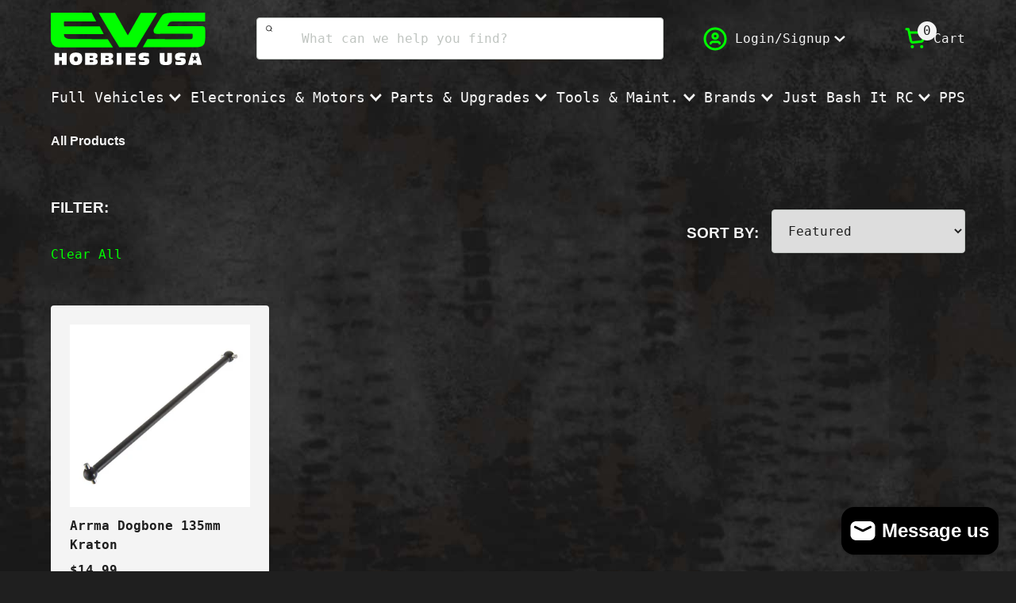

--- FILE ---
content_type: text/html; charset=utf-8
request_url: https://www.evshobbiesusa.com/collections/all-products/135mm
body_size: 35930
content:

<!doctype html>
<!-- Site by Optimal.marketing -->
<html class="no-js" lang="en">
  <head>
    <meta charset="utf-8">
    <meta http-equiv="X-UA-Compatible" content="IE=edge">
    <meta name="viewport" content="width=device-width,initial-scale=1">
    <meta name="theme-color" content="">
    <link rel="icon" type="image/svg+xml" href="//www.evshobbiesusa.com/cdn/shop/t/8/assets/favicon.svg?v=134063510383268353631712844536">
    <link rel="icon" type="image/png" href="//www.evshobbiesusa.com/cdn/shop/t/8/assets/favicon.png?v=120093649909005446171712844536">
    <link rel="canonical" href="https://www.evshobbiesusa.com/collections/all-products/135mm">
    <link rel="preconnect" href="https://cdn.shopify.com" crossorigin>
    <!-- Google Tag Manager -->
    <script>(function(w,d,s,l,i){w[l]=w[l]||[];w[l].push({'gtm.start':
      new Date().getTime(),event:'gtm.js'});var f=d.getElementsByTagName(s)[0],
      j=d.createElement(s),dl=l!='dataLayer'?'&l='+l:'';j.async=true;j.src=
      'https://www.googletagmanager.com/gtm.js?id='+i+dl;f.parentNode.insertBefore(j,f);
      })(window,document,'script','dataLayer','GTM-KZGGWPGP');</script>
  <!-- End Google Tag Manager -->

    <!-- Hotjar Tracking Code for EVS Hobbies USA -->
<script>
    (function(h,o,t,j,a,r){
        h.hj=h.hj||function(){(h.hj.q=h.hj.q||[]).push(arguments)};
        h._hjSettings={hjid:4985438,hjsv:6};
        a=o.getElementsByTagName('head')[0];
        r=o.createElement('script');r.async=1;
        r.src=t+h._hjSettings.hjid+j+h._hjSettings.hjsv;
        a.appendChild(r);
    })(window,document,'https://static.hotjar.com/c/hotjar-','.js?sv=');
</script><title>
      All Products
 &ndash; tagged "135mm" &ndash; EVS Hobbies USA</title>

    

    

<meta property="og:site_name" content="EVS Hobbies USA">
<meta property="og:url" content="https://www.evshobbiesusa.com/collections/all-products/135mm">
<meta property="og:title" content="All Products">
<meta property="og:type" content="website">
<meta property="og:description" content="EVS Hobbies USA"><meta name="twitter:card" content="summary_large_image">
<meta name="twitter:title" content="All Products">
<meta name="twitter:description" content="EVS Hobbies USA">


    <script src="//www.evshobbiesusa.com/cdn/shop/t/8/assets/gsap.min.js?v=98399229928229536421712844536" defer="defer"></script>
    <script src="//www.evshobbiesusa.com/cdn/shop/t/8/assets/constants.js?v=174281152512341844811712844536" defer="defer"></script>
    <script src="//www.evshobbiesusa.com/cdn/shop/t/8/assets/pubsub.js?v=153778261143010106131712844536" defer="defer"></script>
    <script src="//www.evshobbiesusa.com/cdn/shop/t/8/assets/global.min.js?v=118940267728873171031712846316" defer="defer"></script>

    <script>window.performance && window.performance.mark && window.performance.mark('shopify.content_for_header.start');</script><meta id="shopify-digital-wallet" name="shopify-digital-wallet" content="/61394124966/digital_wallets/dialog">
<meta name="shopify-checkout-api-token" content="bd969ecc978b3306ecea2134d8d0c30c">
<meta id="in-context-paypal-metadata" data-shop-id="61394124966" data-venmo-supported="true" data-environment="production" data-locale="en_US" data-paypal-v4="true" data-currency="USD">
<link rel="alternate" type="application/atom+xml" title="Feed" href="/collections/all-products/135mm.atom" />
<link rel="alternate" type="application/json+oembed" href="https://www.evshobbiesusa.com/collections/all-products/135mm.oembed">
<script async="async" src="/checkouts/internal/preloads.js?locale=en-US"></script>
<link rel="preconnect" href="https://shop.app" crossorigin="anonymous">
<script async="async" src="https://shop.app/checkouts/internal/preloads.js?locale=en-US&shop_id=61394124966" crossorigin="anonymous"></script>
<script id="apple-pay-shop-capabilities" type="application/json">{"shopId":61394124966,"countryCode":"US","currencyCode":"USD","merchantCapabilities":["supports3DS"],"merchantId":"gid:\/\/shopify\/Shop\/61394124966","merchantName":"EVS Hobbies USA","requiredBillingContactFields":["postalAddress","email","phone"],"requiredShippingContactFields":["postalAddress","email","phone"],"shippingType":"shipping","supportedNetworks":["visa","masterCard","amex","discover","elo","jcb"],"total":{"type":"pending","label":"EVS Hobbies USA","amount":"1.00"},"shopifyPaymentsEnabled":true,"supportsSubscriptions":true}</script>
<script id="shopify-features" type="application/json">{"accessToken":"bd969ecc978b3306ecea2134d8d0c30c","betas":["rich-media-storefront-analytics"],"domain":"www.evshobbiesusa.com","predictiveSearch":true,"shopId":61394124966,"locale":"en"}</script>
<script>var Shopify = Shopify || {};
Shopify.shop = "jefe-7837.myshopify.com";
Shopify.locale = "en";
Shopify.currency = {"active":"USD","rate":"1.0"};
Shopify.country = "US";
Shopify.theme = {"name":"EVS Hobbies","id":136299675814,"schema_name":"EVS Hobbies","schema_version":"1.0.1","theme_store_id":null,"role":"main"};
Shopify.theme.handle = "null";
Shopify.theme.style = {"id":null,"handle":null};
Shopify.cdnHost = "www.evshobbiesusa.com/cdn";
Shopify.routes = Shopify.routes || {};
Shopify.routes.root = "/";</script>
<script type="module">!function(o){(o.Shopify=o.Shopify||{}).modules=!0}(window);</script>
<script>!function(o){function n(){var o=[];function n(){o.push(Array.prototype.slice.apply(arguments))}return n.q=o,n}var t=o.Shopify=o.Shopify||{};t.loadFeatures=n(),t.autoloadFeatures=n()}(window);</script>
<script>
  window.ShopifyPay = window.ShopifyPay || {};
  window.ShopifyPay.apiHost = "shop.app\/pay";
  window.ShopifyPay.redirectState = null;
</script>
<script id="shop-js-analytics" type="application/json">{"pageType":"collection"}</script>
<script defer="defer" async type="module" src="//www.evshobbiesusa.com/cdn/shopifycloud/shop-js/modules/v2/client.init-shop-cart-sync_BN7fPSNr.en.esm.js"></script>
<script defer="defer" async type="module" src="//www.evshobbiesusa.com/cdn/shopifycloud/shop-js/modules/v2/chunk.common_Cbph3Kss.esm.js"></script>
<script defer="defer" async type="module" src="//www.evshobbiesusa.com/cdn/shopifycloud/shop-js/modules/v2/chunk.modal_DKumMAJ1.esm.js"></script>
<script type="module">
  await import("//www.evshobbiesusa.com/cdn/shopifycloud/shop-js/modules/v2/client.init-shop-cart-sync_BN7fPSNr.en.esm.js");
await import("//www.evshobbiesusa.com/cdn/shopifycloud/shop-js/modules/v2/chunk.common_Cbph3Kss.esm.js");
await import("//www.evshobbiesusa.com/cdn/shopifycloud/shop-js/modules/v2/chunk.modal_DKumMAJ1.esm.js");

  window.Shopify.SignInWithShop?.initShopCartSync?.({"fedCMEnabled":true,"windoidEnabled":true});

</script>
<script>
  window.Shopify = window.Shopify || {};
  if (!window.Shopify.featureAssets) window.Shopify.featureAssets = {};
  window.Shopify.featureAssets['shop-js'] = {"shop-cart-sync":["modules/v2/client.shop-cart-sync_CJVUk8Jm.en.esm.js","modules/v2/chunk.common_Cbph3Kss.esm.js","modules/v2/chunk.modal_DKumMAJ1.esm.js"],"init-fed-cm":["modules/v2/client.init-fed-cm_7Fvt41F4.en.esm.js","modules/v2/chunk.common_Cbph3Kss.esm.js","modules/v2/chunk.modal_DKumMAJ1.esm.js"],"init-shop-email-lookup-coordinator":["modules/v2/client.init-shop-email-lookup-coordinator_Cc088_bR.en.esm.js","modules/v2/chunk.common_Cbph3Kss.esm.js","modules/v2/chunk.modal_DKumMAJ1.esm.js"],"init-windoid":["modules/v2/client.init-windoid_hPopwJRj.en.esm.js","modules/v2/chunk.common_Cbph3Kss.esm.js","modules/v2/chunk.modal_DKumMAJ1.esm.js"],"shop-button":["modules/v2/client.shop-button_B0jaPSNF.en.esm.js","modules/v2/chunk.common_Cbph3Kss.esm.js","modules/v2/chunk.modal_DKumMAJ1.esm.js"],"shop-cash-offers":["modules/v2/client.shop-cash-offers_DPIskqss.en.esm.js","modules/v2/chunk.common_Cbph3Kss.esm.js","modules/v2/chunk.modal_DKumMAJ1.esm.js"],"shop-toast-manager":["modules/v2/client.shop-toast-manager_CK7RT69O.en.esm.js","modules/v2/chunk.common_Cbph3Kss.esm.js","modules/v2/chunk.modal_DKumMAJ1.esm.js"],"init-shop-cart-sync":["modules/v2/client.init-shop-cart-sync_BN7fPSNr.en.esm.js","modules/v2/chunk.common_Cbph3Kss.esm.js","modules/v2/chunk.modal_DKumMAJ1.esm.js"],"init-customer-accounts-sign-up":["modules/v2/client.init-customer-accounts-sign-up_CfPf4CXf.en.esm.js","modules/v2/client.shop-login-button_DeIztwXF.en.esm.js","modules/v2/chunk.common_Cbph3Kss.esm.js","modules/v2/chunk.modal_DKumMAJ1.esm.js"],"pay-button":["modules/v2/client.pay-button_CgIwFSYN.en.esm.js","modules/v2/chunk.common_Cbph3Kss.esm.js","modules/v2/chunk.modal_DKumMAJ1.esm.js"],"init-customer-accounts":["modules/v2/client.init-customer-accounts_DQ3x16JI.en.esm.js","modules/v2/client.shop-login-button_DeIztwXF.en.esm.js","modules/v2/chunk.common_Cbph3Kss.esm.js","modules/v2/chunk.modal_DKumMAJ1.esm.js"],"avatar":["modules/v2/client.avatar_BTnouDA3.en.esm.js"],"init-shop-for-new-customer-accounts":["modules/v2/client.init-shop-for-new-customer-accounts_CsZy_esa.en.esm.js","modules/v2/client.shop-login-button_DeIztwXF.en.esm.js","modules/v2/chunk.common_Cbph3Kss.esm.js","modules/v2/chunk.modal_DKumMAJ1.esm.js"],"shop-follow-button":["modules/v2/client.shop-follow-button_BRMJjgGd.en.esm.js","modules/v2/chunk.common_Cbph3Kss.esm.js","modules/v2/chunk.modal_DKumMAJ1.esm.js"],"checkout-modal":["modules/v2/client.checkout-modal_B9Drz_yf.en.esm.js","modules/v2/chunk.common_Cbph3Kss.esm.js","modules/v2/chunk.modal_DKumMAJ1.esm.js"],"shop-login-button":["modules/v2/client.shop-login-button_DeIztwXF.en.esm.js","modules/v2/chunk.common_Cbph3Kss.esm.js","modules/v2/chunk.modal_DKumMAJ1.esm.js"],"lead-capture":["modules/v2/client.lead-capture_DXYzFM3R.en.esm.js","modules/v2/chunk.common_Cbph3Kss.esm.js","modules/v2/chunk.modal_DKumMAJ1.esm.js"],"shop-login":["modules/v2/client.shop-login_CA5pJqmO.en.esm.js","modules/v2/chunk.common_Cbph3Kss.esm.js","modules/v2/chunk.modal_DKumMAJ1.esm.js"],"payment-terms":["modules/v2/client.payment-terms_BxzfvcZJ.en.esm.js","modules/v2/chunk.common_Cbph3Kss.esm.js","modules/v2/chunk.modal_DKumMAJ1.esm.js"]};
</script>
<script>(function() {
  var isLoaded = false;
  function asyncLoad() {
    if (isLoaded) return;
    isLoaded = true;
    var urls = ["\/\/cdn.shopify.com\/proxy\/322dd5354eec2909a59035614627ca89e62e3ba89a7a8c313cf671175d5d64a1\/cdn.nfcube.com\/instafeed-522a5292d9d394c840b1f788d583f8a4.js?shop=jefe-7837.myshopify.com\u0026sp-cache-control=cHVibGljLCBtYXgtYWdlPTkwMA","https:\/\/quizify.arhamcommerce.com\/js\/shortcode.js?shop=jefe-7837.myshopify.com"];
    for (var i = 0; i < urls.length; i++) {
      var s = document.createElement('script');
      s.type = 'text/javascript';
      s.async = true;
      s.src = urls[i];
      var x = document.getElementsByTagName('script')[0];
      x.parentNode.insertBefore(s, x);
    }
  };
  if(window.attachEvent) {
    window.attachEvent('onload', asyncLoad);
  } else {
    window.addEventListener('load', asyncLoad, false);
  }
})();</script>
<script id="__st">var __st={"a":61394124966,"offset":-21600,"reqid":"0fe40fe4-bcf5-4bf5-9696-0538d6c37132-1769951700","pageurl":"www.evshobbiesusa.com\/collections\/all-products\/135mm","u":"c9dbb8001a86","p":"collection","rtyp":"collection","rid":291677929638};</script>
<script>window.ShopifyPaypalV4VisibilityTracking = true;</script>
<script id="captcha-bootstrap">!function(){'use strict';const t='contact',e='account',n='new_comment',o=[[t,t],['blogs',n],['comments',n],[t,'customer']],c=[[e,'customer_login'],[e,'guest_login'],[e,'recover_customer_password'],[e,'create_customer']],r=t=>t.map((([t,e])=>`form[action*='/${t}']:not([data-nocaptcha='true']) input[name='form_type'][value='${e}']`)).join(','),a=t=>()=>t?[...document.querySelectorAll(t)].map((t=>t.form)):[];function s(){const t=[...o],e=r(t);return a(e)}const i='password',u='form_key',d=['recaptcha-v3-token','g-recaptcha-response','h-captcha-response',i],f=()=>{try{return window.sessionStorage}catch{return}},m='__shopify_v',_=t=>t.elements[u];function p(t,e,n=!1){try{const o=window.sessionStorage,c=JSON.parse(o.getItem(e)),{data:r}=function(t){const{data:e,action:n}=t;return t[m]||n?{data:e,action:n}:{data:t,action:n}}(c);for(const[e,n]of Object.entries(r))t.elements[e]&&(t.elements[e].value=n);n&&o.removeItem(e)}catch(o){console.error('form repopulation failed',{error:o})}}const l='form_type',E='cptcha';function T(t){t.dataset[E]=!0}const w=window,h=w.document,L='Shopify',v='ce_forms',y='captcha';let A=!1;((t,e)=>{const n=(g='f06e6c50-85a8-45c8-87d0-21a2b65856fe',I='https://cdn.shopify.com/shopifycloud/storefront-forms-hcaptcha/ce_storefront_forms_captcha_hcaptcha.v1.5.2.iife.js',D={infoText:'Protected by hCaptcha',privacyText:'Privacy',termsText:'Terms'},(t,e,n)=>{const o=w[L][v],c=o.bindForm;if(c)return c(t,g,e,D).then(n);var r;o.q.push([[t,g,e,D],n]),r=I,A||(h.body.append(Object.assign(h.createElement('script'),{id:'captcha-provider',async:!0,src:r})),A=!0)});var g,I,D;w[L]=w[L]||{},w[L][v]=w[L][v]||{},w[L][v].q=[],w[L][y]=w[L][y]||{},w[L][y].protect=function(t,e){n(t,void 0,e),T(t)},Object.freeze(w[L][y]),function(t,e,n,w,h,L){const[v,y,A,g]=function(t,e,n){const i=e?o:[],u=t?c:[],d=[...i,...u],f=r(d),m=r(i),_=r(d.filter((([t,e])=>n.includes(e))));return[a(f),a(m),a(_),s()]}(w,h,L),I=t=>{const e=t.target;return e instanceof HTMLFormElement?e:e&&e.form},D=t=>v().includes(t);t.addEventListener('submit',(t=>{const e=I(t);if(!e)return;const n=D(e)&&!e.dataset.hcaptchaBound&&!e.dataset.recaptchaBound,o=_(e),c=g().includes(e)&&(!o||!o.value);(n||c)&&t.preventDefault(),c&&!n&&(function(t){try{if(!f())return;!function(t){const e=f();if(!e)return;const n=_(t);if(!n)return;const o=n.value;o&&e.removeItem(o)}(t);const e=Array.from(Array(32),(()=>Math.random().toString(36)[2])).join('');!function(t,e){_(t)||t.append(Object.assign(document.createElement('input'),{type:'hidden',name:u})),t.elements[u].value=e}(t,e),function(t,e){const n=f();if(!n)return;const o=[...t.querySelectorAll(`input[type='${i}']`)].map((({name:t})=>t)),c=[...d,...o],r={};for(const[a,s]of new FormData(t).entries())c.includes(a)||(r[a]=s);n.setItem(e,JSON.stringify({[m]:1,action:t.action,data:r}))}(t,e)}catch(e){console.error('failed to persist form',e)}}(e),e.submit())}));const S=(t,e)=>{t&&!t.dataset[E]&&(n(t,e.some((e=>e===t))),T(t))};for(const o of['focusin','change'])t.addEventListener(o,(t=>{const e=I(t);D(e)&&S(e,y())}));const B=e.get('form_key'),M=e.get(l),P=B&&M;t.addEventListener('DOMContentLoaded',(()=>{const t=y();if(P)for(const e of t)e.elements[l].value===M&&p(e,B);[...new Set([...A(),...v().filter((t=>'true'===t.dataset.shopifyCaptcha))])].forEach((e=>S(e,t)))}))}(h,new URLSearchParams(w.location.search),n,t,e,['guest_login'])})(!0,!0)}();</script>
<script integrity="sha256-4kQ18oKyAcykRKYeNunJcIwy7WH5gtpwJnB7kiuLZ1E=" data-source-attribution="shopify.loadfeatures" defer="defer" src="//www.evshobbiesusa.com/cdn/shopifycloud/storefront/assets/storefront/load_feature-a0a9edcb.js" crossorigin="anonymous"></script>
<script crossorigin="anonymous" defer="defer" src="//www.evshobbiesusa.com/cdn/shopifycloud/storefront/assets/shopify_pay/storefront-65b4c6d7.js?v=20250812"></script>
<script data-source-attribution="shopify.dynamic_checkout.dynamic.init">var Shopify=Shopify||{};Shopify.PaymentButton=Shopify.PaymentButton||{isStorefrontPortableWallets:!0,init:function(){window.Shopify.PaymentButton.init=function(){};var t=document.createElement("script");t.src="https://www.evshobbiesusa.com/cdn/shopifycloud/portable-wallets/latest/portable-wallets.en.js",t.type="module",document.head.appendChild(t)}};
</script>
<script data-source-attribution="shopify.dynamic_checkout.buyer_consent">
  function portableWalletsHideBuyerConsent(e){var t=document.getElementById("shopify-buyer-consent"),n=document.getElementById("shopify-subscription-policy-button");t&&n&&(t.classList.add("hidden"),t.setAttribute("aria-hidden","true"),n.removeEventListener("click",e))}function portableWalletsShowBuyerConsent(e){var t=document.getElementById("shopify-buyer-consent"),n=document.getElementById("shopify-subscription-policy-button");t&&n&&(t.classList.remove("hidden"),t.removeAttribute("aria-hidden"),n.addEventListener("click",e))}window.Shopify?.PaymentButton&&(window.Shopify.PaymentButton.hideBuyerConsent=portableWalletsHideBuyerConsent,window.Shopify.PaymentButton.showBuyerConsent=portableWalletsShowBuyerConsent);
</script>
<script data-source-attribution="shopify.dynamic_checkout.cart.bootstrap">document.addEventListener("DOMContentLoaded",(function(){function t(){return document.querySelector("shopify-accelerated-checkout-cart, shopify-accelerated-checkout")}if(t())Shopify.PaymentButton.init();else{new MutationObserver((function(e,n){t()&&(Shopify.PaymentButton.init(),n.disconnect())})).observe(document.body,{childList:!0,subtree:!0})}}));
</script>
<link id="shopify-accelerated-checkout-styles" rel="stylesheet" media="screen" href="https://www.evshobbiesusa.com/cdn/shopifycloud/portable-wallets/latest/accelerated-checkout-backwards-compat.css" crossorigin="anonymous">
<style id="shopify-accelerated-checkout-cart">
        #shopify-buyer-consent {
  margin-top: 1em;
  display: inline-block;
  width: 100%;
}

#shopify-buyer-consent.hidden {
  display: none;
}

#shopify-subscription-policy-button {
  background: none;
  border: none;
  padding: 0;
  text-decoration: underline;
  font-size: inherit;
  cursor: pointer;
}

#shopify-subscription-policy-button::before {
  box-shadow: none;
}

      </style>

<script>window.performance && window.performance.mark && window.performance.mark('shopify.content_for_header.end');</script>

    
    <link href="//www.evshobbiesusa.com/cdn/shop/t/8/assets/base.css?v=121409502981302088291716393063" rel="stylesheet" type="text/css" media="all" />
    
    <style>
        #wsg-account-msg{
    color: #f3f3f3 !important;
  }
      :root {
        --color-primary: #01FE00;
        --color-secondary: #E8E812;
        --color-tertiary: #7A8450;
        --color-quaternary: #555C38;
        --color-quinary: #F75C03;
      }body {
          background: var(--color-black) url(//www.evshobbiesusa.com/cdn/shop/files/bacgkround_1920x.jpg?v=1708489630) repeat center center;
        }</style>
    
    
<link
        rel="stylesheet"
        href="//www.evshobbiesusa.com/cdn/shop/t/8/assets/component-predictive-search.css?v=26209195352315418981722376569"
        media="print"
        onload="this.media='all'"
      ><script>
      document.documentElement.className = document.documentElement.className.replace('no-js', 'js');
      if (Shopify.designMode) {
        document.documentElement.classList.add('shopify-design-mode');
      }
    </script>
  


<script>
  document.addEventListener("DOMContentLoaded", function(event) {
    const style = document.getElementById('wsg-custom-style');
    if (typeof window.isWsgCustomer != "undefined" && isWsgCustomer) {
      style.innerHTML = `
        ${style.innerHTML} 
        /* A friend of hideWsg - this will _show_ only for wsg customers. Add class to an element to use */
        .showWsg {
          display: unset;
        }
        /* wholesale only CSS */
        .additional-checkout-buttons, .shopify-payment-button {
          display: none !important;
        }
        .wsg-proxy-container select {
          background-color: 
          ${
        document.querySelector('input').style.backgroundColor
          ? document.querySelector('input').style.backgroundColor
          : 'white'
        } !important;
        }
      `;
    } else {
      style.innerHTML = `
        ${style.innerHTML}
        /* Add CSS rules here for NOT wsg customers - great to hide elements from retail when we can't access the code driving the element */
         #wsg-account-msg{
    color: #f3f3f3 !important;
  }
      `;
    }

    if (typeof window.embedButtonBg !== undefined && typeof window.embedButtonText !== undefined && window.embedButtonBg !== window.embedButtonText) {
      style.innerHTML = `
        ${style.innerHTML}
        .wsg-button-fix {
          background: ${embedButtonBg} !important;
          border-color: ${embedButtonBg} !important;
          color: ${embedButtonText} !important;
        }
      `;
    }

    // =========================
    //         CUSTOM JS
    // ==========================
    if (document.querySelector(".wsg-proxy-container")) {
      initNodeObserver(wsgCustomJs);
    }
  })

  function wsgCustomJs() {

    // update button classes
    const button = document.querySelectorAll(".wsg-button-fix");
    let buttonClass = "xxButtonClassesHerexx";
    buttonClass = buttonClass.split(" ");
    for (let i = 0; i < button.length; i++) {
      button[i].classList.add(... buttonClass);
    }

    // wsgCustomJs window placeholder
    // update secondary btn color on proxy cart
    if (document.getElementById("wsg-checkout-one")) {
      const checkoutButton = document.getElementById("wsg-checkout-one");
      let wsgBtnColor = window.getComputedStyle(checkoutButton).backgroundColor;
      let wsgBtnBackground = "none";
      let wsgBtnBorder = "thin solid " + wsgBtnColor;
      let wsgBtnPadding = window.getComputedStyle(checkoutButton).padding;
      let spofBtn = document.querySelectorAll(".spof-btn");
      for (let i = 0; i < spofBtn.length; i++) {
        spofBtn[i].style.background = wsgBtnBackground;
        spofBtn[i].style.color = wsgBtnColor;
        spofBtn[i].style.border = wsgBtnBorder;
        spofBtn[i].style.padding = wsgBtnPadding;
      }
    }

    // update Quick Order Form label
    if (typeof window.embedSPOFLabel != "undefined" && embedSPOFLabel) {
      document.querySelectorAll(".spof-btn").forEach(function(spofBtn) {
        spofBtn.removeAttribute("data-translation-selector");
        spofBtn.innerHTML = embedSPOFLabel;
      });
    }
  }

  function initNodeObserver(onChangeNodeCallback) {

    // Select the node that will be observed for mutations
    const targetNode = document.querySelector(".wsg-proxy-container");

    // Options for the observer (which mutations to observe)
    const config = {
      attributes: true,
      childList: true,
      subtree: true
    };

    // Callback function to execute when mutations are observed
    const callback = function(mutationsList, observer) {
      for (const mutation of mutationsList) {
        if (mutation.type === 'childList') {
          onChangeNodeCallback();
          observer.disconnect();
        }
      }
    };

    // Create an observer instance linked to the callback function
    const observer = new MutationObserver(callback);

    // Start observing the target node for configured mutations
    observer.observe(targetNode, config);
  }
</script>


<style id="wsg-custom-style">
  /* A friend of hideWsg - this will _show_ only for wsg customers. Add class to an element to use */
  .showWsg {
    display: none;
  }
  /* Signup/login */
  #wsg-signup select,
  #wsg-signup input,
  #wsg-signup textarea {
    height: 46px;
    border: thin solid #d1d1d1;
    padding: 6px 10px;
  }
  #wsg-signup textarea {
    min-height: 100px;
  }
  .wsg-login-input {
    height: 46px;
    border: thin solid #d1d1d1;
    padding: 6px 10px;
  }
  #wsg-signup select {
  }
/*   Quick Order Form */
  .wsg-table td {
    border: none;
    min-width: 150px;
  }
  .wsg-table tr {
    border-bottom: thin solid #d1d1d1; 
    border-left: none;
  }
  .wsg-table input[type="number"] {
    border: thin solid #d1d1d1;
    padding: 5px 15px;
    min-height: 42px;
  }
  #wsg-spof-link a {
    text-decoration: inherit;
    color: inherit;
  }
  .wsg-proxy-container {
    margin-top: 0% !important;
  }
  @media screen and (max-width:768px){
    .wsg-proxy-container .wsg-table input[type="number"] {
        max-width: 80%; 
    }
    .wsg-center img {
      width: 50px !important;
    }
    .wsg-variant-price-area {
      min-width: 70px !important;
    }
  }
  /* Submit button */
  #wsg-cart-update{
    padding: 8px 10px;
    min-height: 45px;
    max-width: 100% !important;
  }
  .wsg-table {
    background: inherit !important;
  }
  .wsg-spof-container-main {
    background: inherit !important;
  }
  /* General fixes */
  .wsg-hide-prices {
    opacity: 0;
  }
  .wsg-ws-only .button {
    margin: 0;
  }
  #wsg-account-msg{
    color: #f3f3f3 !important;
  }
</style>
<!-- BEGIN app block: shopify://apps/judge-me-reviews/blocks/judgeme_core/61ccd3b1-a9f2-4160-9fe9-4fec8413e5d8 --><!-- Start of Judge.me Core -->






<link rel="dns-prefetch" href="https://cdnwidget.judge.me">
<link rel="dns-prefetch" href="https://cdn.judge.me">
<link rel="dns-prefetch" href="https://cdn1.judge.me">
<link rel="dns-prefetch" href="https://api.judge.me">

<script data-cfasync='false' class='jdgm-settings-script'>window.jdgmSettings={"pagination":5,"disable_web_reviews":false,"badge_no_review_text":"No reviews","badge_n_reviews_text":"{{ n }} review/reviews","hide_badge_preview_if_no_reviews":true,"badge_hide_text":false,"enforce_center_preview_badge":false,"widget_title":"Customer Reviews","widget_open_form_text":"Write a review","widget_close_form_text":"Cancel review","widget_refresh_page_text":"Refresh page","widget_summary_text":"Based on {{ number_of_reviews }} review/reviews","widget_no_review_text":"Be the first to write a review","widget_name_field_text":"Display name","widget_verified_name_field_text":"Verified Name (public)","widget_name_placeholder_text":"Display name","widget_required_field_error_text":"This field is required.","widget_email_field_text":"Email address","widget_verified_email_field_text":"Verified Email (private, can not be edited)","widget_email_placeholder_text":"Your email address","widget_email_field_error_text":"Please enter a valid email address.","widget_rating_field_text":"Rating","widget_review_title_field_text":"Review Title","widget_review_title_placeholder_text":"Give your review a title","widget_review_body_field_text":"Review content","widget_review_body_placeholder_text":"Start writing here...","widget_pictures_field_text":"Picture/Video (optional)","widget_submit_review_text":"Submit Review","widget_submit_verified_review_text":"Submit Verified Review","widget_submit_success_msg_with_auto_publish":"Thank you! Please refresh the page in a few moments to see your review. You can remove or edit your review by logging into \u003ca href='https://judge.me/login' target='_blank' rel='nofollow noopener'\u003eJudge.me\u003c/a\u003e","widget_submit_success_msg_no_auto_publish":"Thank you! Your review will be published as soon as it is approved by the shop admin. You can remove or edit your review by logging into \u003ca href='https://judge.me/login' target='_blank' rel='nofollow noopener'\u003eJudge.me\u003c/a\u003e","widget_show_default_reviews_out_of_total_text":"Showing {{ n_reviews_shown }} out of {{ n_reviews }} reviews.","widget_show_all_link_text":"Show all","widget_show_less_link_text":"Show less","widget_author_said_text":"{{ reviewer_name }} said:","widget_days_text":"{{ n }} days ago","widget_weeks_text":"{{ n }} week/weeks ago","widget_months_text":"{{ n }} month/months ago","widget_years_text":"{{ n }} year/years ago","widget_yesterday_text":"Yesterday","widget_today_text":"Today","widget_replied_text":"\u003e\u003e {{ shop_name }} replied:","widget_read_more_text":"Read more","widget_reviewer_name_as_initial":"","widget_rating_filter_color":"#fbcd0a","widget_rating_filter_see_all_text":"See all reviews","widget_sorting_most_recent_text":"Most Recent","widget_sorting_highest_rating_text":"Highest Rating","widget_sorting_lowest_rating_text":"Lowest Rating","widget_sorting_with_pictures_text":"Only Pictures","widget_sorting_most_helpful_text":"Most Helpful","widget_open_question_form_text":"Ask a question","widget_reviews_subtab_text":"Reviews","widget_questions_subtab_text":"Questions","widget_question_label_text":"Question","widget_answer_label_text":"Answer","widget_question_placeholder_text":"Write your question here","widget_submit_question_text":"Submit Question","widget_question_submit_success_text":"Thank you for your question! We will notify you once it gets answered.","verified_badge_text":"Verified","verified_badge_bg_color":"","verified_badge_text_color":"","verified_badge_placement":"left-of-reviewer-name","widget_review_max_height":"","widget_hide_border":false,"widget_social_share":false,"widget_thumb":false,"widget_review_location_show":false,"widget_location_format":"","all_reviews_include_out_of_store_products":true,"all_reviews_out_of_store_text":"(out of store)","all_reviews_pagination":100,"all_reviews_product_name_prefix_text":"about","enable_review_pictures":true,"enable_question_anwser":false,"widget_theme":"default","review_date_format":"mm/dd/yyyy","default_sort_method":"most-recent","widget_product_reviews_subtab_text":"Product Reviews","widget_shop_reviews_subtab_text":"Shop Reviews","widget_other_products_reviews_text":"Reviews for other products","widget_store_reviews_subtab_text":"Store reviews","widget_no_store_reviews_text":"This store hasn't received any reviews yet","widget_web_restriction_product_reviews_text":"This product hasn't received any reviews yet","widget_no_items_text":"No items found","widget_show_more_text":"Show more","widget_write_a_store_review_text":"Write a Store Review","widget_other_languages_heading":"Reviews in Other Languages","widget_translate_review_text":"Translate review to {{ language }}","widget_translating_review_text":"Translating...","widget_show_original_translation_text":"Show original ({{ language }})","widget_translate_review_failed_text":"Review couldn't be translated.","widget_translate_review_retry_text":"Retry","widget_translate_review_try_again_later_text":"Try again later","show_product_url_for_grouped_product":false,"widget_sorting_pictures_first_text":"Pictures First","show_pictures_on_all_rev_page_mobile":false,"show_pictures_on_all_rev_page_desktop":false,"floating_tab_hide_mobile_install_preference":false,"floating_tab_button_name":"★ Reviews","floating_tab_title":"Let customers speak for us","floating_tab_button_color":"","floating_tab_button_background_color":"","floating_tab_url":"","floating_tab_url_enabled":false,"floating_tab_tab_style":"text","all_reviews_text_badge_text":"Customers rate us {{ shop.metafields.judgeme.all_reviews_rating | round: 1 }}/5 based on {{ shop.metafields.judgeme.all_reviews_count }} reviews.","all_reviews_text_badge_text_branded_style":"{{ shop.metafields.judgeme.all_reviews_rating | round: 1 }} out of 5 stars based on {{ shop.metafields.judgeme.all_reviews_count }} reviews","is_all_reviews_text_badge_a_link":false,"show_stars_for_all_reviews_text_badge":false,"all_reviews_text_badge_url":"","all_reviews_text_style":"branded","all_reviews_text_color_style":"judgeme_brand_color","all_reviews_text_color":"#108474","all_reviews_text_show_jm_brand":true,"featured_carousel_show_header":true,"featured_carousel_title":"Let customers speak for us","testimonials_carousel_title":"Customers are saying","videos_carousel_title":"Real customer stories","cards_carousel_title":"Customers are saying","featured_carousel_count_text":"from {{ n }} reviews","featured_carousel_add_link_to_all_reviews_page":false,"featured_carousel_url":"","featured_carousel_show_images":true,"featured_carousel_autoslide_interval":5,"featured_carousel_arrows_on_the_sides":false,"featured_carousel_height":250,"featured_carousel_width":80,"featured_carousel_image_size":0,"featured_carousel_image_height":250,"featured_carousel_arrow_color":"#eeeeee","verified_count_badge_style":"branded","verified_count_badge_orientation":"horizontal","verified_count_badge_color_style":"judgeme_brand_color","verified_count_badge_color":"#108474","is_verified_count_badge_a_link":false,"verified_count_badge_url":"","verified_count_badge_show_jm_brand":true,"widget_rating_preset_default":5,"widget_first_sub_tab":"product-reviews","widget_show_histogram":true,"widget_histogram_use_custom_color":false,"widget_pagination_use_custom_color":false,"widget_star_use_custom_color":false,"widget_verified_badge_use_custom_color":false,"widget_write_review_use_custom_color":false,"picture_reminder_submit_button":"Upload Pictures","enable_review_videos":false,"mute_video_by_default":false,"widget_sorting_videos_first_text":"Videos First","widget_review_pending_text":"Pending","featured_carousel_items_for_large_screen":3,"social_share_options_order":"Facebook,Twitter","remove_microdata_snippet":true,"disable_json_ld":false,"enable_json_ld_products":false,"preview_badge_show_question_text":false,"preview_badge_no_question_text":"No questions","preview_badge_n_question_text":"{{ number_of_questions }} question/questions","qa_badge_show_icon":false,"qa_badge_position":"same-row","remove_judgeme_branding":false,"widget_add_search_bar":false,"widget_search_bar_placeholder":"Search","widget_sorting_verified_only_text":"Verified only","featured_carousel_theme":"default","featured_carousel_show_rating":true,"featured_carousel_show_title":true,"featured_carousel_show_body":true,"featured_carousel_show_date":false,"featured_carousel_show_reviewer":true,"featured_carousel_show_product":false,"featured_carousel_header_background_color":"#108474","featured_carousel_header_text_color":"#ffffff","featured_carousel_name_product_separator":"reviewed","featured_carousel_full_star_background":"#108474","featured_carousel_empty_star_background":"#dadada","featured_carousel_vertical_theme_background":"#f9fafb","featured_carousel_verified_badge_enable":true,"featured_carousel_verified_badge_color":"#108474","featured_carousel_border_style":"round","featured_carousel_review_line_length_limit":3,"featured_carousel_more_reviews_button_text":"Read more reviews","featured_carousel_view_product_button_text":"View product","all_reviews_page_load_reviews_on":"scroll","all_reviews_page_load_more_text":"Load More Reviews","disable_fb_tab_reviews":false,"enable_ajax_cdn_cache":false,"widget_advanced_speed_features":5,"widget_public_name_text":"displayed publicly like","default_reviewer_name":"John Smith","default_reviewer_name_has_non_latin":true,"widget_reviewer_anonymous":"Anonymous","medals_widget_title":"Judge.me Review Medals","medals_widget_background_color":"#f9fafb","medals_widget_position":"footer_all_pages","medals_widget_border_color":"#f9fafb","medals_widget_verified_text_position":"left","medals_widget_use_monochromatic_version":false,"medals_widget_elements_color":"#108474","show_reviewer_avatar":true,"widget_invalid_yt_video_url_error_text":"Not a YouTube video URL","widget_max_length_field_error_text":"Please enter no more than {0} characters.","widget_show_country_flag":false,"widget_show_collected_via_shop_app":true,"widget_verified_by_shop_badge_style":"light","widget_verified_by_shop_text":"Verified by Shop","widget_show_photo_gallery":false,"widget_load_with_code_splitting":true,"widget_ugc_install_preference":false,"widget_ugc_title":"Made by us, Shared by you","widget_ugc_subtitle":"Tag us to see your picture featured in our page","widget_ugc_arrows_color":"#ffffff","widget_ugc_primary_button_text":"Buy Now","widget_ugc_primary_button_background_color":"#108474","widget_ugc_primary_button_text_color":"#ffffff","widget_ugc_primary_button_border_width":"0","widget_ugc_primary_button_border_style":"none","widget_ugc_primary_button_border_color":"#108474","widget_ugc_primary_button_border_radius":"25","widget_ugc_secondary_button_text":"Load More","widget_ugc_secondary_button_background_color":"#ffffff","widget_ugc_secondary_button_text_color":"#108474","widget_ugc_secondary_button_border_width":"2","widget_ugc_secondary_button_border_style":"solid","widget_ugc_secondary_button_border_color":"#108474","widget_ugc_secondary_button_border_radius":"25","widget_ugc_reviews_button_text":"View Reviews","widget_ugc_reviews_button_background_color":"#ffffff","widget_ugc_reviews_button_text_color":"#108474","widget_ugc_reviews_button_border_width":"2","widget_ugc_reviews_button_border_style":"solid","widget_ugc_reviews_button_border_color":"#108474","widget_ugc_reviews_button_border_radius":"25","widget_ugc_reviews_button_link_to":"judgeme-reviews-page","widget_ugc_show_post_date":true,"widget_ugc_max_width":"800","widget_rating_metafield_value_type":true,"widget_primary_color":"#E8E84F","widget_enable_secondary_color":false,"widget_secondary_color":"#edf5f5","widget_summary_average_rating_text":"{{ average_rating }} out of 5","widget_media_grid_title":"Customer photos \u0026 videos","widget_media_grid_see_more_text":"See more","widget_round_style":false,"widget_show_product_medals":true,"widget_verified_by_judgeme_text":"Verified by Judge.me","widget_show_store_medals":true,"widget_verified_by_judgeme_text_in_store_medals":"Verified by Judge.me","widget_media_field_exceed_quantity_message":"Sorry, we can only accept {{ max_media }} for one review.","widget_media_field_exceed_limit_message":"{{ file_name }} is too large, please select a {{ media_type }} less than {{ size_limit }}MB.","widget_review_submitted_text":"Review Submitted!","widget_question_submitted_text":"Question Submitted!","widget_close_form_text_question":"Cancel","widget_write_your_answer_here_text":"Write your answer here","widget_enabled_branded_link":true,"widget_show_collected_by_judgeme":true,"widget_reviewer_name_color":"","widget_write_review_text_color":"","widget_write_review_bg_color":"","widget_collected_by_judgeme_text":"collected by Judge.me","widget_pagination_type":"standard","widget_load_more_text":"Load More","widget_load_more_color":"#108474","widget_full_review_text":"Full Review","widget_read_more_reviews_text":"Read More Reviews","widget_read_questions_text":"Read Questions","widget_questions_and_answers_text":"Questions \u0026 Answers","widget_verified_by_text":"Verified by","widget_verified_text":"Verified","widget_number_of_reviews_text":"{{ number_of_reviews }} reviews","widget_back_button_text":"Back","widget_next_button_text":"Next","widget_custom_forms_filter_button":"Filters","custom_forms_style":"horizontal","widget_show_review_information":false,"how_reviews_are_collected":"How reviews are collected?","widget_show_review_keywords":false,"widget_gdpr_statement":"How we use your data: We'll only contact you about the review you left, and only if necessary. By submitting your review, you agree to Judge.me's \u003ca href='https://judge.me/terms' target='_blank' rel='nofollow noopener'\u003eterms\u003c/a\u003e, \u003ca href='https://judge.me/privacy' target='_blank' rel='nofollow noopener'\u003eprivacy\u003c/a\u003e and \u003ca href='https://judge.me/content-policy' target='_blank' rel='nofollow noopener'\u003econtent\u003c/a\u003e policies.","widget_multilingual_sorting_enabled":false,"widget_translate_review_content_enabled":false,"widget_translate_review_content_method":"manual","popup_widget_review_selection":"automatically_with_pictures","popup_widget_round_border_style":true,"popup_widget_show_title":true,"popup_widget_show_body":true,"popup_widget_show_reviewer":false,"popup_widget_show_product":true,"popup_widget_show_pictures":true,"popup_widget_use_review_picture":true,"popup_widget_show_on_home_page":true,"popup_widget_show_on_product_page":true,"popup_widget_show_on_collection_page":true,"popup_widget_show_on_cart_page":true,"popup_widget_position":"bottom_left","popup_widget_first_review_delay":5,"popup_widget_duration":5,"popup_widget_interval":5,"popup_widget_review_count":5,"popup_widget_hide_on_mobile":true,"review_snippet_widget_round_border_style":true,"review_snippet_widget_card_color":"#FFFFFF","review_snippet_widget_slider_arrows_background_color":"#FFFFFF","review_snippet_widget_slider_arrows_color":"#000000","review_snippet_widget_star_color":"#108474","show_product_variant":false,"all_reviews_product_variant_label_text":"Variant: ","widget_show_verified_branding":true,"widget_ai_summary_title":"Customers say","widget_ai_summary_disclaimer":"AI-powered review summary based on recent customer reviews","widget_show_ai_summary":false,"widget_show_ai_summary_bg":false,"widget_show_review_title_input":true,"redirect_reviewers_invited_via_email":"external_form","request_store_review_after_product_review":false,"request_review_other_products_in_order":false,"review_form_color_scheme":"default","review_form_corner_style":"square","review_form_star_color":{},"review_form_text_color":"#333333","review_form_background_color":"#ffffff","review_form_field_background_color":"#fafafa","review_form_button_color":{},"review_form_button_text_color":"#ffffff","review_form_modal_overlay_color":"#000000","review_content_screen_title_text":"How would you rate this product?","review_content_introduction_text":"We would love it if you would share a bit about your experience.","store_review_form_title_text":"How would you rate this store?","store_review_form_introduction_text":"We would love it if you would share a bit about your experience.","show_review_guidance_text":true,"one_star_review_guidance_text":"Poor","five_star_review_guidance_text":"Great","customer_information_screen_title_text":"About you","customer_information_introduction_text":"Please tell us more about you.","custom_questions_screen_title_text":"Your experience in more detail","custom_questions_introduction_text":"Here are a few questions to help us understand more about your experience.","review_submitted_screen_title_text":"Thanks for your review!","review_submitted_screen_thank_you_text":"We are processing it and it will appear on the store soon.","review_submitted_screen_email_verification_text":"Please confirm your email by clicking the link we just sent you. This helps us keep reviews authentic.","review_submitted_request_store_review_text":"Would you like to share your experience of shopping with us?","review_submitted_review_other_products_text":"Would you like to review these products?","store_review_screen_title_text":"Would you like to share your experience of shopping with us?","store_review_introduction_text":"We value your feedback and use it to improve. Please share any thoughts or suggestions you have.","reviewer_media_screen_title_picture_text":"Share a picture","reviewer_media_introduction_picture_text":"Upload a photo to support your review.","reviewer_media_screen_title_video_text":"Share a video","reviewer_media_introduction_video_text":"Upload a video to support your review.","reviewer_media_screen_title_picture_or_video_text":"Share a picture or video","reviewer_media_introduction_picture_or_video_text":"Upload a photo or video to support your review.","reviewer_media_youtube_url_text":"Paste your Youtube URL here","advanced_settings_next_step_button_text":"Next","advanced_settings_close_review_button_text":"Close","modal_write_review_flow":false,"write_review_flow_required_text":"Required","write_review_flow_privacy_message_text":"We respect your privacy.","write_review_flow_anonymous_text":"Post review as anonymous","write_review_flow_visibility_text":"This won't be visible to other customers.","write_review_flow_multiple_selection_help_text":"Select as many as you like","write_review_flow_single_selection_help_text":"Select one option","write_review_flow_required_field_error_text":"This field is required","write_review_flow_invalid_email_error_text":"Please enter a valid email address","write_review_flow_max_length_error_text":"Max. {{ max_length }} characters.","write_review_flow_media_upload_text":"\u003cb\u003eClick to upload\u003c/b\u003e or drag and drop","write_review_flow_gdpr_statement":"We'll only contact you about your review if necessary. By submitting your review, you agree to our \u003ca href='https://judge.me/terms' target='_blank' rel='nofollow noopener'\u003eterms and conditions\u003c/a\u003e and \u003ca href='https://judge.me/privacy' target='_blank' rel='nofollow noopener'\u003eprivacy policy\u003c/a\u003e.","rating_only_reviews_enabled":false,"show_negative_reviews_help_screen":false,"new_review_flow_help_screen_rating_threshold":3,"negative_review_resolution_screen_title_text":"Tell us more","negative_review_resolution_text":"Your experience matters to us. If there were issues with your purchase, we're here to help. Feel free to reach out to us, we'd love the opportunity to make things right.","negative_review_resolution_button_text":"Contact us","negative_review_resolution_proceed_with_review_text":"Leave a review","negative_review_resolution_subject":"Issue with purchase from {{ shop_name }}.{{ order_name }}","preview_badge_collection_page_install_status":false,"widget_review_custom_css":"","preview_badge_custom_css":"","preview_badge_stars_count":"5-stars","featured_carousel_custom_css":"","floating_tab_custom_css":"","all_reviews_widget_custom_css":"","medals_widget_custom_css":"","verified_badge_custom_css":"","all_reviews_text_custom_css":"","transparency_badges_collected_via_store_invite":false,"transparency_badges_from_another_provider":false,"transparency_badges_collected_from_store_visitor":false,"transparency_badges_collected_by_verified_review_provider":false,"transparency_badges_earned_reward":false,"transparency_badges_collected_via_store_invite_text":"Review collected via store invitation","transparency_badges_from_another_provider_text":"Review collected from another provider","transparency_badges_collected_from_store_visitor_text":"Review collected from a store visitor","transparency_badges_written_in_google_text":"Review written in Google","transparency_badges_written_in_etsy_text":"Review written in Etsy","transparency_badges_written_in_shop_app_text":"Review written in Shop App","transparency_badges_earned_reward_text":"Review earned a reward for future purchase","product_review_widget_per_page":10,"widget_store_review_label_text":"Review about the store","checkout_comment_extension_title_on_product_page":"Customer Comments","checkout_comment_extension_num_latest_comment_show":5,"checkout_comment_extension_format":"name_and_timestamp","checkout_comment_customer_name":"last_initial","checkout_comment_comment_notification":true,"preview_badge_collection_page_install_preference":false,"preview_badge_home_page_install_preference":false,"preview_badge_product_page_install_preference":false,"review_widget_install_preference":"","review_carousel_install_preference":false,"floating_reviews_tab_install_preference":"none","verified_reviews_count_badge_install_preference":false,"all_reviews_text_install_preference":false,"review_widget_best_location":false,"judgeme_medals_install_preference":false,"review_widget_revamp_enabled":false,"review_widget_qna_enabled":false,"review_widget_header_theme":"minimal","review_widget_widget_title_enabled":true,"review_widget_header_text_size":"medium","review_widget_header_text_weight":"regular","review_widget_average_rating_style":"compact","review_widget_bar_chart_enabled":true,"review_widget_bar_chart_type":"numbers","review_widget_bar_chart_style":"standard","review_widget_expanded_media_gallery_enabled":false,"review_widget_reviews_section_theme":"standard","review_widget_image_style":"thumbnails","review_widget_review_image_ratio":"square","review_widget_stars_size":"medium","review_widget_verified_badge":"standard_text","review_widget_review_title_text_size":"medium","review_widget_review_text_size":"medium","review_widget_review_text_length":"medium","review_widget_number_of_columns_desktop":3,"review_widget_carousel_transition_speed":5,"review_widget_custom_questions_answers_display":"always","review_widget_button_text_color":"#FFFFFF","review_widget_text_color":"#000000","review_widget_lighter_text_color":"#7B7B7B","review_widget_corner_styling":"soft","review_widget_review_word_singular":"review","review_widget_review_word_plural":"reviews","review_widget_voting_label":"Helpful?","review_widget_shop_reply_label":"Reply from {{ shop_name }}:","review_widget_filters_title":"Filters","qna_widget_question_word_singular":"Question","qna_widget_question_word_plural":"Questions","qna_widget_answer_reply_label":"Answer from {{ answerer_name }}:","qna_content_screen_title_text":"Ask a question about this product","qna_widget_question_required_field_error_text":"Please enter your question.","qna_widget_flow_gdpr_statement":"We'll only contact you about your question if necessary. By submitting your question, you agree to our \u003ca href='https://judge.me/terms' target='_blank' rel='nofollow noopener'\u003eterms and conditions\u003c/a\u003e and \u003ca href='https://judge.me/privacy' target='_blank' rel='nofollow noopener'\u003eprivacy policy\u003c/a\u003e.","qna_widget_question_submitted_text":"Thanks for your question!","qna_widget_close_form_text_question":"Close","qna_widget_question_submit_success_text":"We’ll notify you by email when your question is answered.","all_reviews_widget_v2025_enabled":false,"all_reviews_widget_v2025_header_theme":"default","all_reviews_widget_v2025_widget_title_enabled":true,"all_reviews_widget_v2025_header_text_size":"medium","all_reviews_widget_v2025_header_text_weight":"regular","all_reviews_widget_v2025_average_rating_style":"compact","all_reviews_widget_v2025_bar_chart_enabled":true,"all_reviews_widget_v2025_bar_chart_type":"numbers","all_reviews_widget_v2025_bar_chart_style":"standard","all_reviews_widget_v2025_expanded_media_gallery_enabled":false,"all_reviews_widget_v2025_show_store_medals":true,"all_reviews_widget_v2025_show_photo_gallery":true,"all_reviews_widget_v2025_show_review_keywords":false,"all_reviews_widget_v2025_show_ai_summary":false,"all_reviews_widget_v2025_show_ai_summary_bg":false,"all_reviews_widget_v2025_add_search_bar":false,"all_reviews_widget_v2025_default_sort_method":"most-recent","all_reviews_widget_v2025_reviews_per_page":10,"all_reviews_widget_v2025_reviews_section_theme":"default","all_reviews_widget_v2025_image_style":"thumbnails","all_reviews_widget_v2025_review_image_ratio":"square","all_reviews_widget_v2025_stars_size":"medium","all_reviews_widget_v2025_verified_badge":"bold_badge","all_reviews_widget_v2025_review_title_text_size":"medium","all_reviews_widget_v2025_review_text_size":"medium","all_reviews_widget_v2025_review_text_length":"medium","all_reviews_widget_v2025_number_of_columns_desktop":3,"all_reviews_widget_v2025_carousel_transition_speed":5,"all_reviews_widget_v2025_custom_questions_answers_display":"always","all_reviews_widget_v2025_show_product_variant":false,"all_reviews_widget_v2025_show_reviewer_avatar":true,"all_reviews_widget_v2025_reviewer_name_as_initial":"","all_reviews_widget_v2025_review_location_show":false,"all_reviews_widget_v2025_location_format":"","all_reviews_widget_v2025_show_country_flag":false,"all_reviews_widget_v2025_verified_by_shop_badge_style":"light","all_reviews_widget_v2025_social_share":false,"all_reviews_widget_v2025_social_share_options_order":"Facebook,Twitter,LinkedIn,Pinterest","all_reviews_widget_v2025_pagination_type":"standard","all_reviews_widget_v2025_button_text_color":"#FFFFFF","all_reviews_widget_v2025_text_color":"#000000","all_reviews_widget_v2025_lighter_text_color":"#7B7B7B","all_reviews_widget_v2025_corner_styling":"soft","all_reviews_widget_v2025_title":"Customer reviews","all_reviews_widget_v2025_ai_summary_title":"Customers say about this store","all_reviews_widget_v2025_no_review_text":"Be the first to write a review","platform":"shopify","branding_url":"https://app.judge.me/reviews","branding_text":"Powered by Judge.me","locale":"en","reply_name":"EVS Hobbies USA","widget_version":"3.0","footer":true,"autopublish":true,"review_dates":true,"enable_custom_form":false,"shop_locale":"en","enable_multi_locales_translations":false,"show_review_title_input":true,"review_verification_email_status":"always","can_be_branded":true,"reply_name_text":"EVS Hobbies USA"};</script> <style class='jdgm-settings-style'>.jdgm-xx{left:0}:root{--jdgm-primary-color: #E8E84F;--jdgm-secondary-color: rgba(232,232,79,0.1);--jdgm-star-color: #E8E84F;--jdgm-write-review-text-color: white;--jdgm-write-review-bg-color: #E8E84F;--jdgm-paginate-color: #E8E84F;--jdgm-border-radius: 0;--jdgm-reviewer-name-color: #E8E84F}.jdgm-histogram__bar-content{background-color:#E8E84F}.jdgm-rev[data-verified-buyer=true] .jdgm-rev__icon.jdgm-rev__icon:after,.jdgm-rev__buyer-badge.jdgm-rev__buyer-badge{color:white;background-color:#E8E84F}.jdgm-review-widget--small .jdgm-gallery.jdgm-gallery .jdgm-gallery__thumbnail-link:nth-child(8) .jdgm-gallery__thumbnail-wrapper.jdgm-gallery__thumbnail-wrapper:before{content:"See more"}@media only screen and (min-width: 768px){.jdgm-gallery.jdgm-gallery .jdgm-gallery__thumbnail-link:nth-child(8) .jdgm-gallery__thumbnail-wrapper.jdgm-gallery__thumbnail-wrapper:before{content:"See more"}}.jdgm-prev-badge[data-average-rating='0.00']{display:none !important}.jdgm-author-all-initials{display:none !important}.jdgm-author-last-initial{display:none !important}.jdgm-rev-widg__title{visibility:hidden}.jdgm-rev-widg__summary-text{visibility:hidden}.jdgm-prev-badge__text{visibility:hidden}.jdgm-rev__prod-link-prefix:before{content:'about'}.jdgm-rev__variant-label:before{content:'Variant: '}.jdgm-rev__out-of-store-text:before{content:'(out of store)'}@media only screen and (min-width: 768px){.jdgm-rev__pics .jdgm-rev_all-rev-page-picture-separator,.jdgm-rev__pics .jdgm-rev__product-picture{display:none}}@media only screen and (max-width: 768px){.jdgm-rev__pics .jdgm-rev_all-rev-page-picture-separator,.jdgm-rev__pics .jdgm-rev__product-picture{display:none}}.jdgm-preview-badge[data-template="product"]{display:none !important}.jdgm-preview-badge[data-template="collection"]{display:none !important}.jdgm-preview-badge[data-template="index"]{display:none !important}.jdgm-review-widget[data-from-snippet="true"]{display:none !important}.jdgm-verified-count-badget[data-from-snippet="true"]{display:none !important}.jdgm-carousel-wrapper[data-from-snippet="true"]{display:none !important}.jdgm-all-reviews-text[data-from-snippet="true"]{display:none !important}.jdgm-medals-section[data-from-snippet="true"]{display:none !important}.jdgm-ugc-media-wrapper[data-from-snippet="true"]{display:none !important}.jdgm-rev__transparency-badge[data-badge-type="review_collected_via_store_invitation"]{display:none !important}.jdgm-rev__transparency-badge[data-badge-type="review_collected_from_another_provider"]{display:none !important}.jdgm-rev__transparency-badge[data-badge-type="review_collected_from_store_visitor"]{display:none !important}.jdgm-rev__transparency-badge[data-badge-type="review_written_in_etsy"]{display:none !important}.jdgm-rev__transparency-badge[data-badge-type="review_written_in_google_business"]{display:none !important}.jdgm-rev__transparency-badge[data-badge-type="review_written_in_shop_app"]{display:none !important}.jdgm-rev__transparency-badge[data-badge-type="review_earned_for_future_purchase"]{display:none !important}.jdgm-review-snippet-widget .jdgm-rev-snippet-widget__cards-container .jdgm-rev-snippet-card{border-radius:8px;background:#fff}.jdgm-review-snippet-widget .jdgm-rev-snippet-widget__cards-container .jdgm-rev-snippet-card__rev-rating .jdgm-star{color:#108474}.jdgm-review-snippet-widget .jdgm-rev-snippet-widget__prev-btn,.jdgm-review-snippet-widget .jdgm-rev-snippet-widget__next-btn{border-radius:50%;background:#fff}.jdgm-review-snippet-widget .jdgm-rev-snippet-widget__prev-btn>svg,.jdgm-review-snippet-widget .jdgm-rev-snippet-widget__next-btn>svg{fill:#000}.jdgm-full-rev-modal.rev-snippet-widget .jm-mfp-container .jm-mfp-content,.jdgm-full-rev-modal.rev-snippet-widget .jm-mfp-container .jdgm-full-rev__icon,.jdgm-full-rev-modal.rev-snippet-widget .jm-mfp-container .jdgm-full-rev__pic-img,.jdgm-full-rev-modal.rev-snippet-widget .jm-mfp-container .jdgm-full-rev__reply{border-radius:8px}.jdgm-full-rev-modal.rev-snippet-widget .jm-mfp-container .jdgm-full-rev[data-verified-buyer="true"] .jdgm-full-rev__icon::after{border-radius:8px}.jdgm-full-rev-modal.rev-snippet-widget .jm-mfp-container .jdgm-full-rev .jdgm-rev__buyer-badge{border-radius:calc( 8px / 2 )}.jdgm-full-rev-modal.rev-snippet-widget .jm-mfp-container .jdgm-full-rev .jdgm-full-rev__replier::before{content:'EVS Hobbies USA'}.jdgm-full-rev-modal.rev-snippet-widget .jm-mfp-container .jdgm-full-rev .jdgm-full-rev__product-button{border-radius:calc( 8px * 6 )}
</style> <style class='jdgm-settings-style'></style>

  
  
  
  <style class='jdgm-miracle-styles'>
  @-webkit-keyframes jdgm-spin{0%{-webkit-transform:rotate(0deg);-ms-transform:rotate(0deg);transform:rotate(0deg)}100%{-webkit-transform:rotate(359deg);-ms-transform:rotate(359deg);transform:rotate(359deg)}}@keyframes jdgm-spin{0%{-webkit-transform:rotate(0deg);-ms-transform:rotate(0deg);transform:rotate(0deg)}100%{-webkit-transform:rotate(359deg);-ms-transform:rotate(359deg);transform:rotate(359deg)}}@font-face{font-family:'JudgemeStar';src:url("[data-uri]") format("woff");font-weight:normal;font-style:normal}.jdgm-star{font-family:'JudgemeStar';display:inline !important;text-decoration:none !important;padding:0 4px 0 0 !important;margin:0 !important;font-weight:bold;opacity:1;-webkit-font-smoothing:antialiased;-moz-osx-font-smoothing:grayscale}.jdgm-star:hover{opacity:1}.jdgm-star:last-of-type{padding:0 !important}.jdgm-star.jdgm--on:before{content:"\e000"}.jdgm-star.jdgm--off:before{content:"\e001"}.jdgm-star.jdgm--half:before{content:"\e002"}.jdgm-widget *{margin:0;line-height:1.4;-webkit-box-sizing:border-box;-moz-box-sizing:border-box;box-sizing:border-box;-webkit-overflow-scrolling:touch}.jdgm-hidden{display:none !important;visibility:hidden !important}.jdgm-temp-hidden{display:none}.jdgm-spinner{width:40px;height:40px;margin:auto;border-radius:50%;border-top:2px solid #eee;border-right:2px solid #eee;border-bottom:2px solid #eee;border-left:2px solid #ccc;-webkit-animation:jdgm-spin 0.8s infinite linear;animation:jdgm-spin 0.8s infinite linear}.jdgm-prev-badge{display:block !important}

</style>


  
  
   


<script data-cfasync='false' class='jdgm-script'>
!function(e){window.jdgm=window.jdgm||{},jdgm.CDN_HOST="https://cdnwidget.judge.me/",jdgm.CDN_HOST_ALT="https://cdn2.judge.me/cdn/widget_frontend/",jdgm.API_HOST="https://api.judge.me/",jdgm.CDN_BASE_URL="https://cdn.shopify.com/extensions/019c1033-b3a9-7ad3-b9bf-61b1f669de2a/judgeme-extensions-330/assets/",
jdgm.docReady=function(d){(e.attachEvent?"complete"===e.readyState:"loading"!==e.readyState)?
setTimeout(d,0):e.addEventListener("DOMContentLoaded",d)},jdgm.loadCSS=function(d,t,o,a){
!o&&jdgm.loadCSS.requestedUrls.indexOf(d)>=0||(jdgm.loadCSS.requestedUrls.push(d),
(a=e.createElement("link")).rel="stylesheet",a.class="jdgm-stylesheet",a.media="nope!",
a.href=d,a.onload=function(){this.media="all",t&&setTimeout(t)},e.body.appendChild(a))},
jdgm.loadCSS.requestedUrls=[],jdgm.loadJS=function(e,d){var t=new XMLHttpRequest;
t.onreadystatechange=function(){4===t.readyState&&(Function(t.response)(),d&&d(t.response))},
t.open("GET",e),t.onerror=function(){if(e.indexOf(jdgm.CDN_HOST)===0&&jdgm.CDN_HOST_ALT!==jdgm.CDN_HOST){var f=e.replace(jdgm.CDN_HOST,jdgm.CDN_HOST_ALT);jdgm.loadJS(f,d)}},t.send()},jdgm.docReady((function(){(window.jdgmLoadCSS||e.querySelectorAll(
".jdgm-widget, .jdgm-all-reviews-page").length>0)&&(jdgmSettings.widget_load_with_code_splitting?
parseFloat(jdgmSettings.widget_version)>=3?jdgm.loadCSS(jdgm.CDN_HOST+"widget_v3/base.css"):
jdgm.loadCSS(jdgm.CDN_HOST+"widget/base.css"):jdgm.loadCSS(jdgm.CDN_HOST+"shopify_v2.css"),
jdgm.loadJS(jdgm.CDN_HOST+"loa"+"der.js"))}))}(document);
</script>
<noscript><link rel="stylesheet" type="text/css" media="all" href="https://cdnwidget.judge.me/shopify_v2.css"></noscript>

<!-- BEGIN app snippet: theme_fix_tags --><script>
  (function() {
    var jdgmThemeFixes = null;
    if (!jdgmThemeFixes) return;
    var thisThemeFix = jdgmThemeFixes[Shopify.theme.id];
    if (!thisThemeFix) return;

    if (thisThemeFix.html) {
      document.addEventListener("DOMContentLoaded", function() {
        var htmlDiv = document.createElement('div');
        htmlDiv.classList.add('jdgm-theme-fix-html');
        htmlDiv.innerHTML = thisThemeFix.html;
        document.body.append(htmlDiv);
      });
    };

    if (thisThemeFix.css) {
      var styleTag = document.createElement('style');
      styleTag.classList.add('jdgm-theme-fix-style');
      styleTag.innerHTML = thisThemeFix.css;
      document.head.append(styleTag);
    };

    if (thisThemeFix.js) {
      var scriptTag = document.createElement('script');
      scriptTag.classList.add('jdgm-theme-fix-script');
      scriptTag.innerHTML = thisThemeFix.js;
      document.head.append(scriptTag);
    };
  })();
</script>
<!-- END app snippet -->
<!-- End of Judge.me Core -->



<!-- END app block --><!-- BEGIN app block: shopify://apps/rez-notify-me/blocks/rez/0da60196-81b6-4270-afac-c9294e1641ba --><script id='rez-config-data'>
    if (typeof REZ_DATA == 'undefined') {
      
        var storeData = {"id":2438,"domain":"jefe-7837.myshopify.com","storefront_token":"bd920105d9281c6aa812785677e1a2f6","is_installed":1,"plan_id":0,"plan_code":"free","watermark":true,"createdAt":"2026-01-13T16:53:54.762Z","updatedAt":"2026-01-23T08:27:58.298Z","country":"US","store_name":"EVS Hobbies USA","money_format":"${{amount}}","uninstall_app":null,"bis_enabled":true,"preorder_enabled":true,"onboarded":true};
      

      
        var btnConfig = {"id":2137,"button_text":"Notify Me When Back In Stock","border_radius":"100","text_color":"#33F119","bg_color":"#000000","product_type":"0","selected_product_ids":"","show_on_collection":true,"show_on_search":true,"createdAt":"2026-01-13T16:55:39.438Z","updatedAt":"2026-01-13T17:13:44.000Z"};
      

      
        var formConfig = {"id":2137,"header":"Notify me!","description":"Get notified when this product is back in stock!","email_placeholder":"Email","email_error":"Please enter a valid email address","term_message":"Your email is safe with us.","btn_text":"Get Back In Stock Alert","btn_border_radius":"100","text_color":"#33F119","bg_color":"#000000","cf_header":"Thank you for Contacting EVS Hobbies USA.","cf_description":"We will notify you when the product is available.","createdAt":"2026-01-13T16:55:39.444Z","updatedAt":"2026-01-13T17:13:44.000Z"};
      

        var preorderCampaignConfig = [];
      

      window.REZ_DATA = {
        shop_domain: "",
        url: "https://www.evshobbiesusa.com",
        secure_url: "https://www.evshobbiesusa.com",
        money_format: "${{amount}}",
        current_product: null,
        first_load_selected_variant: null,
        inventoryQuantityByVariantId: {
          
        },
        current_customer: {
          id: null,
          tags: null
        },
        current_collection: [{"id":7473991614630,"title":"Arrma Dogbone 135mm Kraton","handle":"ar310460-dogbone-135mm-kraton","description":"\u003cp\u003e\u003cbr\u003e\u003c\/p\u003e","published_at":"2022-09-20T13:50:04-05:00","created_at":"2022-08-02T13:41:16-05:00","vendor":"Horizon Hobby","type":"Arrma","tags":["135mm","Arrma","Dogbone","Kraton","Upgrade Parts"],"price":1499,"price_min":1499,"price_max":1499,"available":true,"price_varies":false,"compare_at_price":null,"compare_at_price_min":0,"compare_at_price_max":0,"compare_at_price_varies":false,"variants":[{"id":43220076724390,"title":"Default Title","option1":"Default Title","option2":null,"option3":null,"sku":"ARAC4033","requires_shipping":true,"taxable":true,"featured_image":{"id":35233075593382,"product_id":7473991614630,"position":1,"created_at":"2022-10-12T08:16:02-05:00","updated_at":"2022-10-12T08:16:03-05:00","alt":null,"width":2000,"height":2000,"src":"\/\/www.evshobbiesusa.com\/cdn\/shop\/products\/ARAC4033_A0_USPMNUBO.jpg?v=1665580563","variant_ids":[43220076724390]},"available":true,"name":"Arrma Dogbone 135mm Kraton","public_title":null,"options":["Default Title"],"price":1499,"weight":28,"compare_at_price":null,"inventory_management":"shopify","barcode":"5052127007627","featured_media":{"alt":null,"id":27645111107750,"position":1,"preview_image":{"aspect_ratio":1.0,"height":2000,"width":2000,"src":"\/\/www.evshobbiesusa.com\/cdn\/shop\/products\/ARAC4033_A0_USPMNUBO.jpg?v=1665580563"}},"requires_selling_plan":false,"selling_plan_allocations":[]}],"images":["\/\/www.evshobbiesusa.com\/cdn\/shop\/products\/ARAC4033_A0_USPMNUBO.jpg?v=1665580563"],"featured_image":"\/\/www.evshobbiesusa.com\/cdn\/shop\/products\/ARAC4033_A0_USPMNUBO.jpg?v=1665580563","options":["Title"],"media":[{"alt":null,"id":27645111107750,"position":1,"preview_image":{"aspect_ratio":1.0,"height":2000,"width":2000,"src":"\/\/www.evshobbiesusa.com\/cdn\/shop\/products\/ARAC4033_A0_USPMNUBO.jpg?v=1665580563"},"aspect_ratio":1.0,"height":2000,"media_type":"image","src":"\/\/www.evshobbiesusa.com\/cdn\/shop\/products\/ARAC4033_A0_USPMNUBO.jpg?v=1665580563","width":2000}],"requires_selling_plan":false,"selling_plan_groups":[],"content":"\u003cp\u003e\u003cbr\u003e\u003c\/p\u003e"}],
        current_collections: [
          
        ],
        current_cart: {"note":null,"attributes":{},"original_total_price":0,"total_price":0,"total_discount":0,"total_weight":0.0,"item_count":0,"items":[],"requires_shipping":false,"currency":"USD","items_subtotal_price":0,"cart_level_discount_applications":[],"checkout_charge_amount":0},
        current_cart_type: null,
        storeData: storeData,
        btnConfig: btnConfig,
        formConfig: formConfig,
        // Preorder configurations
        preorder: {
          campaigns: preorderCampaignConfig, // Now an array of campaigns
        }
      }   // Get the active campaign for current context
    }
</script>
<script class="rez-stock-status" type='application/json'>
  {}
</script>

<script id='init_script' defer src='https://cdn.shopify.com/extensions/019c10c3-b215-7ff2-adda-6828e8638c85/rez-tae-153/assets/rez-bis.js'></script>
<script id='init_script' defer src='https://cdn.shopify.com/extensions/019c10c3-b215-7ff2-adda-6828e8638c85/rez-tae-153/assets/rez-preorder.js'></script>
<link rel="stylesheet" href="https://cdn.shopify.com/extensions/019c10c3-b215-7ff2-adda-6828e8638c85/rez-tae-153/assets/rez-form.css" media="print" onload="this.media='all'">
<noscript><link rel="stylesheet" href="https://cdn.shopify.com/extensions/019c10c3-b215-7ff2-adda-6828e8638c85/rez-tae-153/assets/rez-form.css"></noscript>
<link rel="stylesheet" href="https://cdn.shopify.com/extensions/019c10c3-b215-7ff2-adda-6828e8638c85/rez-tae-153/assets/rez-preorder.css" media="print" onload="this.media='all'">
<noscript><link rel="stylesheet" href="https://cdn.shopify.com/extensions/019c10c3-b215-7ff2-adda-6828e8638c85/rez-tae-153/assets/rez-preorder.css"></noscript>


  


<!-- END app block --><!-- BEGIN app block: shopify://apps/klip-coupons/blocks/klip-app/df38e221-ede4-4ad4-b47d-56524361a5be -->
  <!-- BEGIN app snippet: klip-cart --><!-- END app snippet -->
  <!-- BEGIN app snippet: klip-app -->

<script>
  (function(){
  

  

  const bogo_products = {};
  
;
      
    
const applyTranslate = (data, translateData) => {
    if(!translateData || !false || !true) return data;
    const res = data;
    for (const [key, value] of Object.entries(data)) {
      res[key] = translateData[key] && typeof value === 'object' && !Array.isArray(value) && value !== null ? applyTranslate(value, translateData[key]) : (translateData[key] ? translateData[key] : value)
    }

    return res;
  }

  const mainMetafield = applyTranslate({"id":"6724f315e30b45de3d6a7342","host":"https:\/\/app.klipcoupons.com","domain":"jefe-7837.myshopify.com","enabled":true,"enableLineItemProps":false,"enableForSubscription":false,"showCartSpendMessages":{"line_item":false,"order":false,"shipping":false},"showCartPopover":{"bogo":false,"line_item":false,"order":false,"shipping":false},"showCartQtyLimitWarning":{"line_item":false},"showCartUsageLimitMessage":{"bogo":false,"line_item":false,"order":false,"shipping":false},"useOrderDiscountForSingle":false,"useSequentialCartUpdate":false,"isSumSeparatorChanged":false,"couponsPriority":"oldest_coupon","enableTranslations":false,"enableAutoTranslations":false,"uncheckable":false,"showMultipleCoupons":false,"cartUncheckable":false,"showMultipleCollectionCoupons":false,"couponsNumber":null,"collectionCouponsNumber":null,"productPath":"form[action*=\"\/cart\/add\"]","ATCPath":"form[action*=\"\/cart\/add\"] [type=submit], form[action*=\"\/cart\/add\"] .add_to_cart","ShortATCPath":"form[action*=\"\/cart\/add\"] [type=submit], form[action*=\"\/cart\/add\"] .add_to_cart","buyButtonSelector":null,"shortFormSelector":null,"variantIdSelector":null,"checkoutBtnSelector":null,"checkoutBtnRevalidate":false,"enableMathRounding":false,"sellingPlanIdSelector":"input[name=\"selling_plan\"]:not([type=\"radio\"]), input[type=\"radio\"][name=\"selling_plan\"]:checked","sellingPlanOneTimeValue":"","qtyInputSelector":null,"cartItemSelector":null,"cartItemNameSelector":null,"lineItemPath":".cart-item__quantity","cartPreviewUpdateEnabled":true,"cartPageItemsSelector":"","cartPageTotalSelector":"","cartPreviewItemsSelector":"","cartPreviewTotalSelector":"","drawerIconSelector":"","PDPCrossOutPriceEnabled":false,"collectionCrossOutPriceEnabled":false,"PDPPriceSelector":".product__info-wrapper .price__regular .price-item--regular, .product-info__price .text-lg:first-of-type, .price--product .price-item:first-of-type, .product__price span[data-price]","PDPSalePriceSelector":".product__info-wrapper .price__container .price__sale .price-item--sale, .product-info__price .text-lg:first-of-type, .price--product .price-item.price-item--sale:first-of-type, .product__price span[data-price]","cartNotEnough":{"amount":"At least {{amount}} items must be in cart for the discount.","quantity":"Spend {{quantity}} to unlock this discount."},"cartLabel":{"removeButton":{"styles":{"font-size":"12px","color":"#0059C9"},"text":"Remove"},"line_item":{"enabled":false,"saveStyles":{},"saveText":"Saved {{amount}}","styles":{},"text":"Coupon Applied"},"order":{"enabled":false,"saveStyles":{},"saveText":"Saved {{amount}}","styles":{},"text":"Coupon Applied"},"shipping":{"enabled":false,"saveStyles":{},"saveText":"Save {{amount}}","styles":{},"text":"Coupon Applied"},"enabled":false,"saveStyles":{},"saveText":"Save {{amount}}","styles":{},"text":"Coupon Clipped"},"cartClipButton":{"line_item":{"enabled":false,"saveAmountStyles":{},"saveAmountText":"Save {{amount}}","styles":{},"text":"Apply coupon"},"order":{"enabled":false,"saveAmountStyles":{},"saveAmountText":"Save {{amount}} on total order","styles":{},"text":"Clip coupon"},"shipping":{"enabled":false,"saveAmountStyles":{},"saveAmountText":"Save {{amount}} on shipping","styles":{},"text":"Clip coupon"},"enabled":false,"saveAmountStyles":{},"saveAmountText":"Save {{amount}}","styles":{},"text":"Clip coupon"},"cartBogoCoupon":{"label":{"styles":{},"text":"Add {{product title}} with {{amount}} OFF"},"btn":{"styles":{},"text":"Add to cart"},"enabled":false,"morePopupEnabled":false,"spendMessageEnabled":false},"cartPath":"[name=\"checkout\"], a[href*=\"\/checkout\"]","customCss":null,"isPaid":true,"storefrontApiToken":null,"collectionPage":{"couponBox":{"styles":{}}},"publishedCouponsCount":1,"workByLineItemProps":false,"currentPlanFeatures":{"purchased":true,"order_and_shipping_discounts":true,"bogo":true,"product_page_coupons":false,"cart_page_coupons":true,"basic_targeting_settings":false,"coupon_schedule":true,"countdown_timer":true,"collection_page_coupons":true,"utm_targeting":true,"location_targeting":true,"translations":true,"cross_out_product_page_price":true,"visibility_cart":false},"currenciesRates":{"rates":{"AED":0.272294,"AFN":0.0151663,"ANG":0.555213,"AUD":0.704742,"AWG":0.558659,"BBD":0.5,"BGN":0.611828,"BOB":0.144856,"BSD":1,"BZD":0.497003,"CAD":0.741144,"CDF":0.000434648,"CHF":1.30805,"CNY":0.14391,"CRC":0.00202016,"CVE":0.0108518,"CZK":0.0491864,"DJF":0.00561996,"DKK":0.160244,"DOP":0.0158794,"EGP":0.0213421,"EUR":1.19663,"FJD":0.45645,"FKP":1.38068,"GBP":1.38068,"GTQ":0.130388,"GYD":0.00478099,"HKD":0.128108,"HNL":0.0379128,"HUF":0.00314468,"ILS":0.325218,"INR":0.0108941,"ISK":0.00825239,"JMD":0.00637663,"JPY":0.00652886,"KMF":0.00243234,"KRW":0.00069878,"KYD":1.20261,"LBP":0.0000111502,"LKR":0.00323265,"MAD":0.110524,"MOP":0.124377,"MUR":0.0221388,"MYR":0.254615,"NIO":0.0271738,"NZD":0.607551,"PEN":0.299072,"PHP":0.0169612,"PKR":0.0035752,"PLN":0.284495,"PYG":0.000149179,"QAR":0.274725,"SAR":0.266667,"SEK":0.113541,"SGD":0.791105,"SHP":1.38068,"SLL":0.0000436969,"THB":0.0320004,"TJS":0.106952,"TTD":0.147351,"TWD":0.0318705,"UYU":0.0257667,"UZS":0.0000825226,"VND":0.0000383931,"XAF":0.00182425,"XCD":0.369293,"XOF":0.00182425,"USD":1},"primaryCurrency":"USD"},"crossedPriceTimeout":1500}, null);
  let mainCouponsMetafield = [{"id":"6724f3a692166f9bac6eec2a","title":"FMS-FMR-ROC Hobby 10%","discount":{"combineOrderDiscounts":true,"type":"percentage","value":10,"max":null}}];

  
  

  

  const couponsTranslates = [
].filter(coupon => mainCouponsMetafield.some(i => i.id === coupon.id));

  const coupons = [{"id":"6724f3a692166f9bac6eec2a","shopId":"6724f315e30b45de3d6a7342","title":"FMS-FMR-ROC Hobby 10%","type":"line_item","bogo":{"discountLimit":{"type":"quantity","value":1},"selectedItems":[],"selectedItemsQty":1,"scaling":false},"startDate":"11\/1\/2024 12:00 AM","endDate":null,"discount":{"combineOrderDiscounts":true,"type":"percentage","value":10,"max":null},"discountConditions":{"OR":[]},"subscriptionMode":"one_time","target":{"exclude":{"type":"products","selectedItems":[],"tags":null,"enabled":false,"products":[]},"type":"collections","selectedItems":[{"id":"306843746470","handle":"fms-fmr-roc-hobby","title":"FMS-FMR-ROC Hobby","imageSrc":""}],"tags":null},"marketingTarget":{"utm":{"utmTargeting":false,"sourceWhiteList":null},"location":{"enabled":false,"whiteList":[]},"customer":{"email":{"whiteList":""},"tags":{"whiteList":""},"exclude":{"type":"none","emails":"","tags":""},"enabled":false,"type":"email"},"spend":{"scope":"cart","enabled":false,"type":"quantity","quantity":null,"amount":null}},"published":true,"customerLoginRequired":false,"onePerCustomer":false,"autoClipped":false,"qtyLimit":null,"itemQtyLimit":null,"usageLimit":null,"usage":4,"front":{"widget":{"label":{"text":"","styles":{"font-size":"12px","font-weight":700,"color":"#000000"}},"widthType":"full-width","styles":{"padding":"0px","border-radius":"0px","border-color":"#000000","background":"#ffffff00","border-style":"none","border-width":"1px"}},"badge":{"shape":{"type":"flag","text":"Coupon:","styles":{"font-size":"12px","font-weight":700,"color":"#ffffff","background":"#F75C03"}},"icon":{"type":"fa-truck-fast","styles":{"font-size":"20px","color":"#4A4A4A"}},"shortShape":{"enabled":false,"type":"rectangle","text":"Save {{amount}}","styles":{"font-size":"12px","font-weight":700,"color":"#111111","background":"#7FDA6A"}},"type":"shape"},"flag":{"text":"Coupon","flaggable":true,"styles":{}},"shortFlag":{"text":"Save","flaggable":true,"styles":{}},"shortLabel":{"text":"with coupon","styles":{"font-size":"14px","font-weight":700,"color":"#111111"}},"label":{"text":"Apply {{amount}} EVS coupon--Inventory Reduction","appliedText":"Discount is applied at checkout","styles":{"font-size":"14px","font-weight":700,"color":"#F75C03"},"appliedStyles":{"color":"#01FE00"}},"bogo":{"label":{"text":"Coupon","styles":{}},"showImage":true,"showPrice":true,"image":{}},"redeemAction":{"checkbox":{"appliedStyles":{"color":"#000000","tickColor":"#ffffff"},"styles":{"size":"17px","border-radius":"4px","color":"#ffffff","border-color":"#000000","border-style":"solid","border-width":"1px"}},"button":{"text":"Redeem now!","appliedText":"Redeemed!","position":"after","styles":{"border-radius":"5px","font-size":"14px","font-weight":700,"color":"#ffffff","background":"#DA730D","border-color":"#000000","border-style":"none","border-width":"1px"},"appliedStyles":{"background":"#A5A5A5","color":"#ffffff"}},"type":"checkbox"},"checkbox":{"appliedStyles":{},"styles":{}},"more":{"link":{"url":"","text":"Terms","styles":{"font-size":"14px","font-style":"normal","text-decoration":"none","font-weight":700,"color":"#007185"}},"popup":{"header":{"text":"Coupon details","styles":{"background":"#F3F3F3","color":"#000","font-size":"16px","font-weight":700}},"text":""},"show":false,"displayed":"popup"},"limit":{"show":true,"position":"bottom","text":"Hurry! Only {{quantity}} coupons remaining","styles":{"font-size":"12px","font-weight":700,"color":"#000000"}},"spendMessage":{"progressAmount":{"text":"Spend {{amount}} to unlock a {{discount-amount}} discount on this product","styles":{}},"progressQuantity":{"text":"At least {{quantity}} items must be in cart for the discount.","styles":{}},"successAmount":{"text":"Congratulations! You've unlocked a {{discount-amount}} discount on this product!","styles":{}},"successQuantity":{"text":"Congratulations! You've unlocked a {{discount-amount}} discount on this product!","styles":{}},"showOnProductPage":true,"showInCart":true,"isNested":false,"position":"bottom"},"timer":{"daily":{"days":{"monday":false,"tuesday":false,"wednesday":false,"thursday":false,"friday":false,"saturday":false,"sunday":false},"startTime":"00:00","endTime":"23:59"},"restart":{"enabled":false,"delay":null},"container":{"colons":true,"styles":{"background-color":"#ffffff00","padding":"0px","gap":"13px","border-radius":"0px","border-style":"solid","border-width":"0px","border-color":"#ffffff00"}},"label":{"position":"top","text":"⏰ Hurry up! Sale ends in","styles":{"font-size":"14px","font-weight":700,"color":"#000000"}},"box":{"labels":{"type":"short","position":"inside","styles":{"font-size":"18px","font-weight":700,"color":"#FF0000","text-transform":"lowercase"}},"styles":{"background-color":"#ffffff00","border-color":"#ffffff00","border-radius":"0px","border-width":"0px","border-style":"solid","width":"36px","font-size":"18px","font-weight":700,"color":"#FF0000"}},"timerLabels":{"days":{"short":"d","long":"days"},"hours":{"short":"h","long":"hrs"},"minutes":{"short":"m","long":"mins"},"seconds":{"short":"s","long":"secs"}},"mode":"duration","inheritDateFromSchedule":false,"enabled":false,"resetTime":null,"collectionEnabled":false,"expirationAllProducts":false,"position":"bottom","location":"product","time":900,"preset":1,"isNestedInTemplate":false,"text":"⏰ Hurry up! Sale ends in","styles":{"font-size":"14px","font-weight":700,"color":"#000000"},"countdownStyles":{"font-size":"18px","font-weight":700,"color":"#FF0000"}},"upsellBar":{"text":{"progress":{"value":"","styles":{}},"success":{"value":"","styles":{}},"styles":{}},"progressBar":{"wrapperStyles":{},"innerStyles":{},"successStyles":{}},"enabled":false,"isNestedInTemplate":false,"position":"above"}},"createdAt":"2024-11-01T15:28:38.247Z","updatedAt":"2024-11-19T13:56:54.480Z"}

].filter(coupon => mainCouponsMetafield.some(i => i.id === coupon.id)).map(coupon => {
    const translateCoupon = couponsTranslates.find(c => c.id === coupon.id);
    return applyTranslate(coupon, translateCoupon);
  });

  const marketingTarget =  null 

  
  const orders = [[]]

  KLIP_APP_DATA = {
    currentDate: "2026\/02\/01 07:15",
    domain: mainMetafield.domain,
    storefrontApiToken: mainMetafield.storefrontApiToken,
    id: mainMetafield.id,
    enableLineItemProps: !!mainMetafield.enableLineItemProps,
    enableForSubscription: !!mainMetafield.enableForSubscription,
    showCartSpendMessages: mainMetafield.showCartSpendMessages,
    showCartPopover: mainMetafield.showCartPopover,
    showCartQtyLimitWarning: mainMetafield.showCartQtyLimitWarning,
    showCartUsageLimitMessage: mainMetafield.showCartUsageLimitMessage,
    useOrderDiscountForSingle: !!mainMetafield.useOrderDiscountForSingle,
    enableTranslations: !!mainMetafield.enableTranslations,
    uncheckable: !!mainMetafield.uncheckable,
    cartUncheckable: !!mainMetafield.cartUncheckable,
    showMultipleCoupons: !!mainMetafield.showMultipleCoupons,
    showMultipleCollectionCoupons: !!mainMetafield.showMultipleCollectionCoupons,
    couponsNumber: mainMetafield.couponsNumber,
    collectionCouponsNumber: mainMetafield.collectionCouponsNumber,
    couponsPriority: mainMetafield.couponsPriority,
    productPath: mainMetafield.productPath,
    buyButtonSelector: mainMetafield.buyButtonSelector,
    variantIdSelector: mainMetafield.variantIdSelector,
    checkoutBtnSelector: mainMetafield.checkoutBtnSelector,
    sellingPlanIdSelector: mainMetafield.sellingPlanIdSelector,
    sellingPlanOneTimeValue: mainMetafield.sellingPlanOneTimeValue,
    qtyInputSelector: mainMetafield.qtyInputSelector,
    cartItemSelector: mainMetafield.cartItemSelector,
    cartItemNameSelector: mainMetafield.cartItemNameSelector,
    checkoutBtnRevalidate: mainMetafield.checkoutBtnRevalidate,
    enableMathRounding: mainMetafield.enableMathRounding,
    shortFormSelector: mainMetafield.shortFormSelector,
    isSumSeparatorChanged: mainMetafield.isSumSeparatorChanged,
    PDPCrossOutPriceEnabled: mainMetafield.PDPCrossOutPriceEnabled,
    collectionCrossOutPriceEnabled: mainMetafield.collectionCrossOutPriceEnabled,
    crossedPriceTimeout: mainMetafield.crossedPriceTimeout,
    PDPPriceSelector: mainMetafield.PDPPriceSelector,
    PDPSalePriceSelector: mainMetafield.PDPSalePriceSelector,
    ATCPath: mainMetafield.ATCPath,
    ShortATCPath: mainMetafield.ShortATCPath,
    lineItemPath: mainMetafield.lineItemPath,
    cartPageItemsSelector: mainMetafield.cartPageItemsSelector,
    cartPreviewUpdateEnabled: mainMetafield.cartPreviewUpdateEnabled,
    cartPageTotalSelector: mainMetafield.cartPageTotalSelector,
    cartPreviewItemsSelector: mainMetafield.cartPreviewItemsSelector,
    cartPreviewTotalSelector: mainMetafield.cartPreviewTotalSelector,
    drawerIconSelector: mainMetafield.drawerIconSelector,
    cartNotEnough: mainMetafield.cartNotEnough,
    cartLabel: mainMetafield.cartLabel,
    cartClipButton: mainMetafield.cartClipButton,
    cartBogoCoupon: mainMetafield.cartBogoCoupon,
    timerLabels: mainMetafield.timerLabels,
    host: mainMetafield.host,
    cartPath: mainMetafield.cartPath,
    customCSS: mainMetafield.customCss,
    collectionPage: mainMetafield.collectionPage,
    workByLineItemProps: mainMetafield.workByLineItemProps,
    useSequentialCartUpdate: mainMetafield.useSequentialCartUpdate,
    currentPlanFeatures: {...mainMetafield.currentPlanFeatures, bogo: true},
    currenciesRates: mainMetafield.currenciesRates,
    currency: "USD",
    moneyFormat: "${{amount}}",
    crossOutMoneyFormat:  "${{amount}}" ,
    loggedIn: false,
    page:'other',products: {},
    cart: {"note":null,"attributes":{},"original_total_price":0,"total_price":0,"total_discount":0,"total_weight":0.0,"item_count":0,"items":[],"requires_shipping":false,"currency":"USD","items_subtotal_price":0,"cart_level_discount_applications":[],"checkout_charge_amount":0},
    coupons: coupons,
    customerOrders: orders,
    customerMarketingTarget: marketingTarget,
    bogoProducts: bogo_products
  }
  })()
</script>
<!-- END app snippet -->
  <script defer src="https://cdn.shopify.com/extensions/019c0495-719c-744e-961e-64367920cedd/storefront-253/assets/klip-app.js"></script>




<!-- END app block --><script src="https://cdn.shopify.com/extensions/019c1033-b3a9-7ad3-b9bf-61b1f669de2a/judgeme-extensions-330/assets/loader.js" type="text/javascript" defer="defer"></script>
<script src="https://cdn.shopify.com/extensions/e8878072-2f6b-4e89-8082-94b04320908d/inbox-1254/assets/inbox-chat-loader.js" type="text/javascript" defer="defer"></script>
<link href="https://cdn.shopify.com/extensions/019c0495-719c-744e-961e-64367920cedd/storefront-253/assets/klip-app.css" rel="stylesheet" type="text/css" media="all">
<link href="https://monorail-edge.shopifysvc.com" rel="dns-prefetch">
<script>(function(){if ("sendBeacon" in navigator && "performance" in window) {try {var session_token_from_headers = performance.getEntriesByType('navigation')[0].serverTiming.find(x => x.name == '_s').description;} catch {var session_token_from_headers = undefined;}var session_cookie_matches = document.cookie.match(/_shopify_s=([^;]*)/);var session_token_from_cookie = session_cookie_matches && session_cookie_matches.length === 2 ? session_cookie_matches[1] : "";var session_token = session_token_from_headers || session_token_from_cookie || "";function handle_abandonment_event(e) {var entries = performance.getEntries().filter(function(entry) {return /monorail-edge.shopifysvc.com/.test(entry.name);});if (!window.abandonment_tracked && entries.length === 0) {window.abandonment_tracked = true;var currentMs = Date.now();var navigation_start = performance.timing.navigationStart;var payload = {shop_id: 61394124966,url: window.location.href,navigation_start,duration: currentMs - navigation_start,session_token,page_type: "collection"};window.navigator.sendBeacon("https://monorail-edge.shopifysvc.com/v1/produce", JSON.stringify({schema_id: "online_store_buyer_site_abandonment/1.1",payload: payload,metadata: {event_created_at_ms: currentMs,event_sent_at_ms: currentMs}}));}}window.addEventListener('pagehide', handle_abandonment_event);}}());</script>
<script id="web-pixels-manager-setup">(function e(e,d,r,n,o){if(void 0===o&&(o={}),!Boolean(null===(a=null===(i=window.Shopify)||void 0===i?void 0:i.analytics)||void 0===a?void 0:a.replayQueue)){var i,a;window.Shopify=window.Shopify||{};var t=window.Shopify;t.analytics=t.analytics||{};var s=t.analytics;s.replayQueue=[],s.publish=function(e,d,r){return s.replayQueue.push([e,d,r]),!0};try{self.performance.mark("wpm:start")}catch(e){}var l=function(){var e={modern:/Edge?\/(1{2}[4-9]|1[2-9]\d|[2-9]\d{2}|\d{4,})\.\d+(\.\d+|)|Firefox\/(1{2}[4-9]|1[2-9]\d|[2-9]\d{2}|\d{4,})\.\d+(\.\d+|)|Chrom(ium|e)\/(9{2}|\d{3,})\.\d+(\.\d+|)|(Maci|X1{2}).+ Version\/(15\.\d+|(1[6-9]|[2-9]\d|\d{3,})\.\d+)([,.]\d+|)( \(\w+\)|)( Mobile\/\w+|) Safari\/|Chrome.+OPR\/(9{2}|\d{3,})\.\d+\.\d+|(CPU[ +]OS|iPhone[ +]OS|CPU[ +]iPhone|CPU IPhone OS|CPU iPad OS)[ +]+(15[._]\d+|(1[6-9]|[2-9]\d|\d{3,})[._]\d+)([._]\d+|)|Android:?[ /-](13[3-9]|1[4-9]\d|[2-9]\d{2}|\d{4,})(\.\d+|)(\.\d+|)|Android.+Firefox\/(13[5-9]|1[4-9]\d|[2-9]\d{2}|\d{4,})\.\d+(\.\d+|)|Android.+Chrom(ium|e)\/(13[3-9]|1[4-9]\d|[2-9]\d{2}|\d{4,})\.\d+(\.\d+|)|SamsungBrowser\/([2-9]\d|\d{3,})\.\d+/,legacy:/Edge?\/(1[6-9]|[2-9]\d|\d{3,})\.\d+(\.\d+|)|Firefox\/(5[4-9]|[6-9]\d|\d{3,})\.\d+(\.\d+|)|Chrom(ium|e)\/(5[1-9]|[6-9]\d|\d{3,})\.\d+(\.\d+|)([\d.]+$|.*Safari\/(?![\d.]+ Edge\/[\d.]+$))|(Maci|X1{2}).+ Version\/(10\.\d+|(1[1-9]|[2-9]\d|\d{3,})\.\d+)([,.]\d+|)( \(\w+\)|)( Mobile\/\w+|) Safari\/|Chrome.+OPR\/(3[89]|[4-9]\d|\d{3,})\.\d+\.\d+|(CPU[ +]OS|iPhone[ +]OS|CPU[ +]iPhone|CPU IPhone OS|CPU iPad OS)[ +]+(10[._]\d+|(1[1-9]|[2-9]\d|\d{3,})[._]\d+)([._]\d+|)|Android:?[ /-](13[3-9]|1[4-9]\d|[2-9]\d{2}|\d{4,})(\.\d+|)(\.\d+|)|Mobile Safari.+OPR\/([89]\d|\d{3,})\.\d+\.\d+|Android.+Firefox\/(13[5-9]|1[4-9]\d|[2-9]\d{2}|\d{4,})\.\d+(\.\d+|)|Android.+Chrom(ium|e)\/(13[3-9]|1[4-9]\d|[2-9]\d{2}|\d{4,})\.\d+(\.\d+|)|Android.+(UC? ?Browser|UCWEB|U3)[ /]?(15\.([5-9]|\d{2,})|(1[6-9]|[2-9]\d|\d{3,})\.\d+)\.\d+|SamsungBrowser\/(5\.\d+|([6-9]|\d{2,})\.\d+)|Android.+MQ{2}Browser\/(14(\.(9|\d{2,})|)|(1[5-9]|[2-9]\d|\d{3,})(\.\d+|))(\.\d+|)|K[Aa][Ii]OS\/(3\.\d+|([4-9]|\d{2,})\.\d+)(\.\d+|)/},d=e.modern,r=e.legacy,n=navigator.userAgent;return n.match(d)?"modern":n.match(r)?"legacy":"unknown"}(),u="modern"===l?"modern":"legacy",c=(null!=n?n:{modern:"",legacy:""})[u],f=function(e){return[e.baseUrl,"/wpm","/b",e.hashVersion,"modern"===e.buildTarget?"m":"l",".js"].join("")}({baseUrl:d,hashVersion:r,buildTarget:u}),m=function(e){var d=e.version,r=e.bundleTarget,n=e.surface,o=e.pageUrl,i=e.monorailEndpoint;return{emit:function(e){var a=e.status,t=e.errorMsg,s=(new Date).getTime(),l=JSON.stringify({metadata:{event_sent_at_ms:s},events:[{schema_id:"web_pixels_manager_load/3.1",payload:{version:d,bundle_target:r,page_url:o,status:a,surface:n,error_msg:t},metadata:{event_created_at_ms:s}}]});if(!i)return console&&console.warn&&console.warn("[Web Pixels Manager] No Monorail endpoint provided, skipping logging."),!1;try{return self.navigator.sendBeacon.bind(self.navigator)(i,l)}catch(e){}var u=new XMLHttpRequest;try{return u.open("POST",i,!0),u.setRequestHeader("Content-Type","text/plain"),u.send(l),!0}catch(e){return console&&console.warn&&console.warn("[Web Pixels Manager] Got an unhandled error while logging to Monorail."),!1}}}}({version:r,bundleTarget:l,surface:e.surface,pageUrl:self.location.href,monorailEndpoint:e.monorailEndpoint});try{o.browserTarget=l,function(e){var d=e.src,r=e.async,n=void 0===r||r,o=e.onload,i=e.onerror,a=e.sri,t=e.scriptDataAttributes,s=void 0===t?{}:t,l=document.createElement("script"),u=document.querySelector("head"),c=document.querySelector("body");if(l.async=n,l.src=d,a&&(l.integrity=a,l.crossOrigin="anonymous"),s)for(var f in s)if(Object.prototype.hasOwnProperty.call(s,f))try{l.dataset[f]=s[f]}catch(e){}if(o&&l.addEventListener("load",o),i&&l.addEventListener("error",i),u)u.appendChild(l);else{if(!c)throw new Error("Did not find a head or body element to append the script");c.appendChild(l)}}({src:f,async:!0,onload:function(){if(!function(){var e,d;return Boolean(null===(d=null===(e=window.Shopify)||void 0===e?void 0:e.analytics)||void 0===d?void 0:d.initialized)}()){var d=window.webPixelsManager.init(e)||void 0;if(d){var r=window.Shopify.analytics;r.replayQueue.forEach((function(e){var r=e[0],n=e[1],o=e[2];d.publishCustomEvent(r,n,o)})),r.replayQueue=[],r.publish=d.publishCustomEvent,r.visitor=d.visitor,r.initialized=!0}}},onerror:function(){return m.emit({status:"failed",errorMsg:"".concat(f," has failed to load")})},sri:function(e){var d=/^sha384-[A-Za-z0-9+/=]+$/;return"string"==typeof e&&d.test(e)}(c)?c:"",scriptDataAttributes:o}),m.emit({status:"loading"})}catch(e){m.emit({status:"failed",errorMsg:(null==e?void 0:e.message)||"Unknown error"})}}})({shopId: 61394124966,storefrontBaseUrl: "https://www.evshobbiesusa.com",extensionsBaseUrl: "https://extensions.shopifycdn.com/cdn/shopifycloud/web-pixels-manager",monorailEndpoint: "https://monorail-edge.shopifysvc.com/unstable/produce_batch",surface: "storefront-renderer",enabledBetaFlags: ["2dca8a86"],webPixelsConfigList: [{"id":"2874769574","configuration":"{\"accountID\":\"r-dev\"}","eventPayloadVersion":"v1","runtimeContext":"STRICT","scriptVersion":"3c8f7f88fd398caeb4fb539c5b9ff431","type":"APP","apiClientId":235418615809,"privacyPurposes":["ANALYTICS"],"dataSharingAdjustments":{"protectedCustomerApprovalScopes":["read_customer_email","read_customer_personal_data"]}},{"id":"2801926310","configuration":"{\"accountID\":\"UygwhC\",\"webPixelConfig\":\"eyJlbmFibGVBZGRlZFRvQ2FydEV2ZW50cyI6IHRydWV9\"}","eventPayloadVersion":"v1","runtimeContext":"STRICT","scriptVersion":"524f6c1ee37bacdca7657a665bdca589","type":"APP","apiClientId":123074,"privacyPurposes":["ANALYTICS","MARKETING"],"dataSharingAdjustments":{"protectedCustomerApprovalScopes":["read_customer_address","read_customer_email","read_customer_name","read_customer_personal_data","read_customer_phone"]}},{"id":"1254129830","configuration":"{\"webPixelName\":\"Judge.me\"}","eventPayloadVersion":"v1","runtimeContext":"STRICT","scriptVersion":"34ad157958823915625854214640f0bf","type":"APP","apiClientId":683015,"privacyPurposes":["ANALYTICS"],"dataSharingAdjustments":{"protectedCustomerApprovalScopes":["read_customer_email","read_customer_name","read_customer_personal_data","read_customer_phone"]}},{"id":"655556774","configuration":"{\"config\":\"{\\\"pixel_id\\\":\\\"G-WS6YCBLMHQ\\\",\\\"target_country\\\":\\\"US\\\",\\\"gtag_events\\\":[{\\\"type\\\":\\\"search\\\",\\\"action_label\\\":\\\"G-WS6YCBLMHQ\\\"},{\\\"type\\\":\\\"begin_checkout\\\",\\\"action_label\\\":\\\"G-WS6YCBLMHQ\\\"},{\\\"type\\\":\\\"view_item\\\",\\\"action_label\\\":[\\\"G-WS6YCBLMHQ\\\",\\\"MC-0LTHXK3XEP\\\"]},{\\\"type\\\":\\\"purchase\\\",\\\"action_label\\\":[\\\"G-WS6YCBLMHQ\\\",\\\"MC-0LTHXK3XEP\\\"]},{\\\"type\\\":\\\"page_view\\\",\\\"action_label\\\":[\\\"G-WS6YCBLMHQ\\\",\\\"MC-0LTHXK3XEP\\\"]},{\\\"type\\\":\\\"add_payment_info\\\",\\\"action_label\\\":\\\"G-WS6YCBLMHQ\\\"},{\\\"type\\\":\\\"add_to_cart\\\",\\\"action_label\\\":\\\"G-WS6YCBLMHQ\\\"}],\\\"enable_monitoring_mode\\\":false}\"}","eventPayloadVersion":"v1","runtimeContext":"OPEN","scriptVersion":"b2a88bafab3e21179ed38636efcd8a93","type":"APP","apiClientId":1780363,"privacyPurposes":[],"dataSharingAdjustments":{"protectedCustomerApprovalScopes":["read_customer_address","read_customer_email","read_customer_name","read_customer_personal_data","read_customer_phone"]}},{"id":"327975078","configuration":"{\"pixel_id\":\"3649138838745132\",\"pixel_type\":\"facebook_pixel\",\"metaapp_system_user_token\":\"-\"}","eventPayloadVersion":"v1","runtimeContext":"OPEN","scriptVersion":"ca16bc87fe92b6042fbaa3acc2fbdaa6","type":"APP","apiClientId":2329312,"privacyPurposes":["ANALYTICS","MARKETING","SALE_OF_DATA"],"dataSharingAdjustments":{"protectedCustomerApprovalScopes":["read_customer_address","read_customer_email","read_customer_name","read_customer_personal_data","read_customer_phone"]}},{"id":"shopify-app-pixel","configuration":"{}","eventPayloadVersion":"v1","runtimeContext":"STRICT","scriptVersion":"0450","apiClientId":"shopify-pixel","type":"APP","privacyPurposes":["ANALYTICS","MARKETING"]},{"id":"shopify-custom-pixel","eventPayloadVersion":"v1","runtimeContext":"LAX","scriptVersion":"0450","apiClientId":"shopify-pixel","type":"CUSTOM","privacyPurposes":["ANALYTICS","MARKETING"]}],isMerchantRequest: false,initData: {"shop":{"name":"EVS Hobbies USA","paymentSettings":{"currencyCode":"USD"},"myshopifyDomain":"jefe-7837.myshopify.com","countryCode":"US","storefrontUrl":"https:\/\/www.evshobbiesusa.com"},"customer":null,"cart":null,"checkout":null,"productVariants":[],"purchasingCompany":null},},"https://www.evshobbiesusa.com/cdn","1d2a099fw23dfb22ep557258f5m7a2edbae",{"modern":"","legacy":""},{"shopId":"61394124966","storefrontBaseUrl":"https:\/\/www.evshobbiesusa.com","extensionBaseUrl":"https:\/\/extensions.shopifycdn.com\/cdn\/shopifycloud\/web-pixels-manager","surface":"storefront-renderer","enabledBetaFlags":"[\"2dca8a86\"]","isMerchantRequest":"false","hashVersion":"1d2a099fw23dfb22ep557258f5m7a2edbae","publish":"custom","events":"[[\"page_viewed\",{}],[\"collection_viewed\",{\"collection\":{\"id\":\"291677929638\",\"title\":\"All Products\",\"productVariants\":[{\"price\":{\"amount\":14.99,\"currencyCode\":\"USD\"},\"product\":{\"title\":\"Arrma Dogbone 135mm Kraton\",\"vendor\":\"Horizon Hobby\",\"id\":\"7473991614630\",\"untranslatedTitle\":\"Arrma Dogbone 135mm Kraton\",\"url\":\"\/products\/ar310460-dogbone-135mm-kraton\",\"type\":\"Arrma\"},\"id\":\"43220076724390\",\"image\":{\"src\":\"\/\/www.evshobbiesusa.com\/cdn\/shop\/products\/ARAC4033_A0_USPMNUBO.jpg?v=1665580563\"},\"sku\":\"ARAC4033\",\"title\":\"Default Title\",\"untranslatedTitle\":\"Default Title\"}]}}]]"});</script><script>
  window.ShopifyAnalytics = window.ShopifyAnalytics || {};
  window.ShopifyAnalytics.meta = window.ShopifyAnalytics.meta || {};
  window.ShopifyAnalytics.meta.currency = 'USD';
  var meta = {"products":[{"id":7473991614630,"gid":"gid:\/\/shopify\/Product\/7473991614630","vendor":"Horizon Hobby","type":"Arrma","handle":"ar310460-dogbone-135mm-kraton","variants":[{"id":43220076724390,"price":1499,"name":"Arrma Dogbone 135mm Kraton","public_title":null,"sku":"ARAC4033"}],"remote":false}],"page":{"pageType":"collection","resourceType":"collection","resourceId":291677929638,"requestId":"0fe40fe4-bcf5-4bf5-9696-0538d6c37132-1769951700"}};
  for (var attr in meta) {
    window.ShopifyAnalytics.meta[attr] = meta[attr];
  }
</script>
<script class="analytics">
  (function () {
    var customDocumentWrite = function(content) {
      var jquery = null;

      if (window.jQuery) {
        jquery = window.jQuery;
      } else if (window.Checkout && window.Checkout.$) {
        jquery = window.Checkout.$;
      }

      if (jquery) {
        jquery('body').append(content);
      }
    };

    var hasLoggedConversion = function(token) {
      if (token) {
        return document.cookie.indexOf('loggedConversion=' + token) !== -1;
      }
      return false;
    }

    var setCookieIfConversion = function(token) {
      if (token) {
        var twoMonthsFromNow = new Date(Date.now());
        twoMonthsFromNow.setMonth(twoMonthsFromNow.getMonth() + 2);

        document.cookie = 'loggedConversion=' + token + '; expires=' + twoMonthsFromNow;
      }
    }

    var trekkie = window.ShopifyAnalytics.lib = window.trekkie = window.trekkie || [];
    if (trekkie.integrations) {
      return;
    }
    trekkie.methods = [
      'identify',
      'page',
      'ready',
      'track',
      'trackForm',
      'trackLink'
    ];
    trekkie.factory = function(method) {
      return function() {
        var args = Array.prototype.slice.call(arguments);
        args.unshift(method);
        trekkie.push(args);
        return trekkie;
      };
    };
    for (var i = 0; i < trekkie.methods.length; i++) {
      var key = trekkie.methods[i];
      trekkie[key] = trekkie.factory(key);
    }
    trekkie.load = function(config) {
      trekkie.config = config || {};
      trekkie.config.initialDocumentCookie = document.cookie;
      var first = document.getElementsByTagName('script')[0];
      var script = document.createElement('script');
      script.type = 'text/javascript';
      script.onerror = function(e) {
        var scriptFallback = document.createElement('script');
        scriptFallback.type = 'text/javascript';
        scriptFallback.onerror = function(error) {
                var Monorail = {
      produce: function produce(monorailDomain, schemaId, payload) {
        var currentMs = new Date().getTime();
        var event = {
          schema_id: schemaId,
          payload: payload,
          metadata: {
            event_created_at_ms: currentMs,
            event_sent_at_ms: currentMs
          }
        };
        return Monorail.sendRequest("https://" + monorailDomain + "/v1/produce", JSON.stringify(event));
      },
      sendRequest: function sendRequest(endpointUrl, payload) {
        // Try the sendBeacon API
        if (window && window.navigator && typeof window.navigator.sendBeacon === 'function' && typeof window.Blob === 'function' && !Monorail.isIos12()) {
          var blobData = new window.Blob([payload], {
            type: 'text/plain'
          });

          if (window.navigator.sendBeacon(endpointUrl, blobData)) {
            return true;
          } // sendBeacon was not successful

        } // XHR beacon

        var xhr = new XMLHttpRequest();

        try {
          xhr.open('POST', endpointUrl);
          xhr.setRequestHeader('Content-Type', 'text/plain');
          xhr.send(payload);
        } catch (e) {
          console.log(e);
        }

        return false;
      },
      isIos12: function isIos12() {
        return window.navigator.userAgent.lastIndexOf('iPhone; CPU iPhone OS 12_') !== -1 || window.navigator.userAgent.lastIndexOf('iPad; CPU OS 12_') !== -1;
      }
    };
    Monorail.produce('monorail-edge.shopifysvc.com',
      'trekkie_storefront_load_errors/1.1',
      {shop_id: 61394124966,
      theme_id: 136299675814,
      app_name: "storefront",
      context_url: window.location.href,
      source_url: "//www.evshobbiesusa.com/cdn/s/trekkie.storefront.c59ea00e0474b293ae6629561379568a2d7c4bba.min.js"});

        };
        scriptFallback.async = true;
        scriptFallback.src = '//www.evshobbiesusa.com/cdn/s/trekkie.storefront.c59ea00e0474b293ae6629561379568a2d7c4bba.min.js';
        first.parentNode.insertBefore(scriptFallback, first);
      };
      script.async = true;
      script.src = '//www.evshobbiesusa.com/cdn/s/trekkie.storefront.c59ea00e0474b293ae6629561379568a2d7c4bba.min.js';
      first.parentNode.insertBefore(script, first);
    };
    trekkie.load(
      {"Trekkie":{"appName":"storefront","development":false,"defaultAttributes":{"shopId":61394124966,"isMerchantRequest":null,"themeId":136299675814,"themeCityHash":"13329724404993681556","contentLanguage":"en","currency":"USD","eventMetadataId":"cf7b7817-ca6d-41b2-8a36-c373860ca461"},"isServerSideCookieWritingEnabled":true,"monorailRegion":"shop_domain","enabledBetaFlags":["65f19447","b5387b81"]},"Session Attribution":{},"S2S":{"facebookCapiEnabled":true,"source":"trekkie-storefront-renderer","apiClientId":580111}}
    );

    var loaded = false;
    trekkie.ready(function() {
      if (loaded) return;
      loaded = true;

      window.ShopifyAnalytics.lib = window.trekkie;

      var originalDocumentWrite = document.write;
      document.write = customDocumentWrite;
      try { window.ShopifyAnalytics.merchantGoogleAnalytics.call(this); } catch(error) {};
      document.write = originalDocumentWrite;

      window.ShopifyAnalytics.lib.page(null,{"pageType":"collection","resourceType":"collection","resourceId":291677929638,"requestId":"0fe40fe4-bcf5-4bf5-9696-0538d6c37132-1769951700","shopifyEmitted":true});

      var match = window.location.pathname.match(/checkouts\/(.+)\/(thank_you|post_purchase)/)
      var token = match? match[1]: undefined;
      if (!hasLoggedConversion(token)) {
        setCookieIfConversion(token);
        window.ShopifyAnalytics.lib.track("Viewed Product Category",{"currency":"USD","category":"Collection: all-products","collectionName":"all-products","collectionId":291677929638,"nonInteraction":true},undefined,undefined,{"shopifyEmitted":true});
      }
    });


        var eventsListenerScript = document.createElement('script');
        eventsListenerScript.async = true;
        eventsListenerScript.src = "//www.evshobbiesusa.com/cdn/shopifycloud/storefront/assets/shop_events_listener-3da45d37.js";
        document.getElementsByTagName('head')[0].appendChild(eventsListenerScript);

})();</script>
<script
  defer
  src="https://www.evshobbiesusa.com/cdn/shopifycloud/perf-kit/shopify-perf-kit-3.1.0.min.js"
  data-application="storefront-renderer"
  data-shop-id="61394124966"
  data-render-region="gcp-us-central1"
  data-page-type="collection"
  data-theme-instance-id="136299675814"
  data-theme-name="EVS Hobbies"
  data-theme-version="1.0.1"
  data-monorail-region="shop_domain"
  data-resource-timing-sampling-rate="10"
  data-shs="true"
  data-shs-beacon="true"
  data-shs-export-with-fetch="true"
  data-shs-logs-sample-rate="1"
  data-shs-beacon-endpoint="https://www.evshobbiesusa.com/api/collect"
></script>
</head>

  <body>
    <!-- Google Tag Manager (noscript) -->
      <noscript><iframe src="https://www.googletagmanager.com/ns.html?id=GTM-KZGGWPGP" height="0" width="0" style="display:none;visibility:hidden"></iframe></noscript>
    <!-- End Google Tag Manager (noscript) -->
    <a class="skip-to-content-link visually-hidden" href="#MainContent">
      Skip to content
    </a><div id="shopify-section-header" class="shopify-section"><script src="//www.evshobbiesusa.com/cdn/shop/t/8/assets/search-form.js?v=94985338121319480031712844536" defer="defer"></script>
<script src="//www.evshobbiesusa.com/cdn/shop/t/8/assets/cart-notification.js?v=22317874242648636581712844535" defer="defer"></script>
<header>
  <div class="logo-bar row">
    <div class="logo-bar__logo">
      <a href="/">
        <h1 class="visually-hidden">EVS Hobbies USA</h1>
        <img src="//www.evshobbiesusa.com/cdn/shop/files/evs-logo-reversed.svg?v=1710127197" alt="EVS Hobbies USA">
      </a>
    </div>
    <div class="logo-bar__search item">
      <div class="hide-on-mobile"><predictive-search class="search-modal__form"><search-form>
          <form action="/search" method="get" role="search" class="search">
            <div class="logo-bar__search_box flex align-center">
              <input
                class="search__input field__input"
                id="search"
                type="search"
                name="q"
                value=""
                placeholder="What can we help you find?"role="combobox" aria-expanded="false" aria-owns="predictive-search-results-list"
                  aria-controls="predictive-search-results-list" aria-haspopup="listbox" aria-autocomplete="list"
                  autocorrect="off" autocomplete="off" autocapitalize="off" spellcheck="false">

              <button
                type="reset"
                class="reset__button field__button hidden visually-hidden"
                aria-label="Reset search field"
              >
                <svg class="icon icon-close" aria-hidden="true" focusable="false">
                  <use xlink:href="#icon-reset">
                </svg>
              </button>

              <button type="submit" class="search__submit" aria-label="Search"><svg class="icon icon-search" xmlns="http://www.w3.org/2000/svg" width="26.621" height="26.621" viewBox="0 0 26.621 26.621" aria-hidden="true" focusable="false" role="presentation">
  <g fill="none" stroke="currentColor" stroke-linecap="round" stroke-linejoin="round" stroke-miterlimit="10" stroke-width="3">
    <path d="M22.968 12.234h0a10.734 10.734 0 0 1-10.734 10.734h0A10.734 10.734 0 0 1 1.5 12.234h0A10.734 10.734 0 0 1 12.234 1.5h0a10.734 10.734 0 0 1 10.734 10.734Z"/>
    <path d="m24.5 24.5-4.672-4.672" />
  </g>
</svg>
</button>
            </div><div class="predictive-search" tabindex="-1" data-predictive-search>
                <div class="predictive-search__loading-state">
                  <svg
                    aria-hidden="true"
                    focusable="false"
                    role="presentation"
                    class="spinner"
                    viewBox="0 0 66 66"
                    xmlns="http://www.w3.org/2000/svg"
                  >
                    <circle class="path" fill="none" stroke-width="6" cx="33" cy="33" r="30"></circle>
                  </svg>
                </div>
              </div>

              <span class="predictive-search-status visually-hidden" role="status" aria-hidden="true"></span></form>
        </search-form></predictive-search></div>
      <div class="mobile-only">
        <a href="/search" class="search__submit" aria-label="Search"><svg class="icon icon-search" xmlns="http://www.w3.org/2000/svg" width="26.621" height="26.621" viewBox="0 0 26.621 26.621" aria-hidden="true" focusable="false" role="presentation">
  <g fill="none" stroke="currentColor" stroke-linecap="round" stroke-linejoin="round" stroke-miterlimit="10" stroke-width="3">
    <path d="M22.968 12.234h0a10.734 10.734 0 0 1-10.734 10.734h0A10.734 10.734 0 0 1 1.5 12.234h0A10.734 10.734 0 0 1 12.234 1.5h0a10.734 10.734 0 0 1 10.734 10.734Z"/>
    <path d="m24.5 24.5-4.672-4.672" />
  </g>
</svg>
</a>
      </div>
    </div><div class="dropdown">
      <a
        class="logo-bar__account-link item dropdown-toggle"
        href="/account/login"
        tabindex="0"
        aria-haspopup="true"
        aria-expanded="false"
      ><svg class="icon icon-account" xmlns="http://www.w3.org/2000/svg" width="34" height="34" viewBox="0 0 34 34" aria-hidden="true" focusable="false" role="presentation">
  <circle cx="13" cy="13" r="13" transform="translate(4 4)" fill="none" stroke="currentColor" stroke-linecap="round" stroke-linejoin="round" stroke-miterlimit="10" stroke-width="3"/>
  <path d="M11.333,1.888h0A2.982,2.982,0,0,0,10.585.8h0A2.986,2.986,0,0,0,8.554,0H2.781A2.991,2.991,0,0,0,.748.8h0A3.012,3.012,0,0,0,0,1.888" transform="translate(11.333 20.778)" fill="none" stroke="currentColor" stroke-linecap="round" stroke-linejoin="round" stroke-miterlimit="10" stroke-width="3"/>
  <circle cx="3.188" cy="3.188" r="3.188" transform="translate(13.813 10.333)" fill="none" stroke="currentColor" stroke-linecap="round" stroke-linejoin="round" stroke-miterlimit="10" stroke-width="3"/>
</svg>

          <span>Login/Signup</span>
          <svg class="icon icon-caret" xmlns="http://www.w3.org/2000/svg" width="16.243" height="10.243" viewbox="0 0 16.43 10.243" aria-hidden="true" focusable="false" role="presentation">
  <path fill="none" stroke="currentColor" stroke-linecap="square" stroke-width="3" d="m14.121 2.121-6 6-6-6" />
</svg>

        
      </a>
      
        <div class="dropdown-menu" tabindex="0">
          <form id="login-form" action="/account/login" method="post">
            <label for="email">Email</label>
            <input
              type="email"
              id="email"
              name="email"
              aria-label="Email"
              required
              tabindex="0"
            >
            <label for="password">Password</label>
            <input
              type="password"
              id="password"
              name="password"
              aria-label="Password"
              required
              tabindex="0"
              autocomplete="current-password"
            >
            <button class="btn btn-primary width-100" type="submit" tabindex="0">Log in</button>
          </form>
          <a class="register black action-link" href="/account/register" tabindex="0">
            Create account
            <svg xmlns="http://www.w3.org/2000/svg" width="11.591" height="18.938" viewBox="0 0 11.591 18.938">
  <path data-name="Path 477" d="M16.7,2,9.348,9.348,2,2" transform="translate(0.121 18.817) rotate(-90)" fill="none" stroke="currentColor" stroke-linecap="square" stroke-width="3"/>
</svg>
          </a>
        </div>
      
    </div>
    <a href="/cart" class="logo-bar__cart item flex align-center">
      <svg xmlns="http://www.w3.org/2000/svg" width="35" height="35" viewbox="0 0 35 35" aria-hidden="true" focusable="false" role="presentation" class="icon icon-cart">
  <path fill="none" stroke="currentColor" stroke-linecap="round" stroke-linejoin="round" stroke-miterlimit="10" stroke-width="3" d="M10.496 20.182 8.321 9.917h17.887a1.416 1.416 0 0 1 1.374 1.761l-1.91 7.639a2.833 2.833 0 0 1-2.466 2.132l-9.656.968a2.834 2.834 0 0 1-3.054-2.235ZM8.321 9.917 7.4 5.667H4.958M24.238 27.295a.519.519 0 1 0 .521.518.521.521 0 0 0-.521-.518M12.321 27.295a.515.515 0 0 0-.515.519.518.518 0 1 0 .515-.519"/>
</svg>

      <span class="logo-bar__cart-label cart-count-bubble">
        Cart
        <span
          class="logo-bar__cart-count"
          id="cart-icon-bubble"
          ><i class="visually-hidden">(</i>0<i class="visually-hidden">)</i></span
        >
      </span>
    </a>
    <div class="logo-bar__hamburger item">
      <svg xmlns="http://www.w3.org/2000/svg" width="34" height="34" viewBox="0 0 34 34" stroke="currentColor">
        <line x1="4.73" y1="5.5" x2="29.27" y2="5.5" />
        <line x1="4.73" y1="17" x2="29.27" y2="17" />
        <line x1="4.73" y1="28.5" x2="29.27" y2="28.5" />
      </svg>
    </div>
  </div>
  <div class="nav-bar row"><ul class="main-navigation flex space-between">
  
    <li>
      <a href="#">
        Full Vehicles
        
          <svg class="icon icon-caret" xmlns="http://www.w3.org/2000/svg" width="16.243" height="10.243" viewbox="0 0 16.43 10.243" aria-hidden="true" focusable="false" role="presentation">
  <path fill="none" stroke="currentColor" stroke-linecap="square" stroke-width="3" d="m14.121 2.121-6 6-6-6" />
</svg>

        
      </a>
      
        <ul>
          
            <li>
              <a href="/collections/vehicles">All Vehicles</a>
            </li>
          
            <li>
              <a href="/collections/ready-to-run">Ready-to-run (RTR)</a>
            </li>
          
            <li>
              <a href="/collections/roller">Rollers</a>
            </li>
          
            <li>
              <a href="/collections/crawlers-all">Crawlers</a>
            </li>
          
            <li>
              <a href="/collections/drones">Drones</a>
            </li>
          
            <li>
              <a href="/collections/boats">Boats</a>
            </li>
          
        </ul>
      
    </li>
  
    <li>
      <a href="#">
        Electronics & Motors
        
          <svg class="icon icon-caret" xmlns="http://www.w3.org/2000/svg" width="16.243" height="10.243" viewbox="0 0 16.43 10.243" aria-hidden="true" focusable="false" role="presentation">
  <path fill="none" stroke="currentColor" stroke-linecap="square" stroke-width="3" d="m14.121 2.121-6 6-6-6" />
</svg>

        
      </a>
      
        <ul>
          
            <li>
              <a href="/collections/electric-motors-escs">Electric Motors & ESCs</a>
            </li>
          
            <li>
              <a href="/collections/batteries">Batteries</a>
            </li>
          
            <li>
              <a href="/collections/battery-chargers">Battery Chargers</a>
            </li>
          
            <li>
              <a href="/collections/electric-accessories">Electric Accessories & Connectors</a>
            </li>
          
            <li>
              <a href="/collections/servos">Servos</a>
            </li>
          
            <li>
              <a href="/collections/radios-accessories">Radios & Radio Accessories</a>
            </li>
          
        </ul>
      
    </li>
  
    <li>
      <a href="#">
        Parts & Upgrades
        
          <svg class="icon icon-caret" xmlns="http://www.w3.org/2000/svg" width="16.243" height="10.243" viewbox="0 0 16.43 10.243" aria-hidden="true" focusable="false" role="presentation">
  <path fill="none" stroke="currentColor" stroke-linecap="square" stroke-width="3" d="m14.121 2.121-6 6-6-6" />
</svg>

        
      </a>
      
        <ul>
          
            <li>
              <a href="/collections/upgrade-parts">Upgrade Parts</a>
            </li>
          
            <li>
              <a href="/collections/replacement-parts">Replacement Parts</a>
            </li>
          
            <li>
              <a href="/collections/gears-differentials">Gears & Differentials</a>
            </li>
          
            <li>
              <a href="/collections/bearings">Bearings</a>
            </li>
          
            <li>
              <a href="/collections/bodies-car-truck">Bodies</a>
            </li>
          
            <li>
              <a href="/collections/tires-wheels-inserts">Tires, Wheels, & Inserts</a>
            </li>
          
            <li>
              <a href="/collections/nitro-accessories">Nitro Parts & Accessories</a>
            </li>
          
        </ul>
      
    </li>
  
    <li>
      <a href="#">
        Tools & Maint.
        
          <svg class="icon icon-caret" xmlns="http://www.w3.org/2000/svg" width="16.243" height="10.243" viewbox="0 0 16.43 10.243" aria-hidden="true" focusable="false" role="presentation">
  <path fill="none" stroke="currentColor" stroke-linecap="square" stroke-width="3" d="m14.121 2.121-6 6-6-6" />
</svg>

        
      </a>
      
        <ul>
          
            <li>
              <a href="/collections/glue-oil-cleaners">Glue, Oil, & Cleaners</a>
            </li>
          
            <li>
              <a href="/collections/tools-maintenance">Tools</a>
            </li>
          
            <li>
              <a href="/collections/storage-transportation">Storage & Transportation</a>
            </li>
          
            <li>
              <a href="/collections/paint-supplies">Paint & Paint Supplies</a>
            </li>
          
            <li>
              <a href="/collections/hardware-fasteners">Hardware & Fasteners</a>
            </li>
          
        </ul>
      
    </li>
  
    <li>
      <a href="#">
        Brands
        
          <svg class="icon icon-caret" xmlns="http://www.w3.org/2000/svg" width="16.243" height="10.243" viewbox="0 0 16.43 10.243" aria-hidden="true" focusable="false" role="presentation">
  <path fill="none" stroke="currentColor" stroke-linecap="square" stroke-width="3" d="m14.121 2.121-6 6-6-6" />
</svg>

        
      </a>
      
        <ul>
          
            <li>
              <a href="/collections/arrma">Arrma</a>
            </li>
          
            <li>
              <a href="/collections/axial">Axial</a>
            </li>
          
            <li>
              <a href="/collections/castle">Castle</a>
            </li>
          
            <li>
              <a href="/collections/futaba">Futaba</a>
            </li>
          
            <li>
              <a href="/collections/goatguns">GoatGuns</a>
            </li>
          
            <li>
              <a href="/collections/hobbywing">Hobbywing</a>
            </li>
          
            <li>
              <a href="/collections/losi">Losi</a>
            </li>
          
            <li>
              <a href="/collections/mip">MIP</a>
            </li>
          
            <li>
              <a href="/collections/oktays-bumper">Oktay's Bumpers and More</a>
            </li>
          
            <li>
              <a href="/collections/team-associated">Team Associated</a>
            </li>
          
            <li>
              <a href="/collections/team-corally">Team Corally</a>
            </li>
          
            <li>
              <a href="/collections/traxxas">Traxxas</a>
            </li>
          
        </ul>
      
    </li>
  
    <li>
      <a href="#">
        Just Bash It RC
        
          <svg class="icon icon-caret" xmlns="http://www.w3.org/2000/svg" width="16.243" height="10.243" viewbox="0 0 16.43 10.243" aria-hidden="true" focusable="false" role="presentation">
  <path fill="none" stroke="currentColor" stroke-linecap="square" stroke-width="3" d="m14.121 2.121-6 6-6-6" />
</svg>

        
      </a>
      
        <ul>
          
            <li>
              <a href="/collections/just-bash-it-rc">View All Just Bash It</a>
            </li>
          
            <li>
              <a href="/collections/jbi-chassis">Premium Chassis</a>
            </li>
          
            <li>
              <a href="/collections/jbirc-wheel-adapters">JBIRC Wheel Adapters</a>
            </li>
          
            <li>
              <a href="/collections/jbirc-shock-towers">Shock Towers</a>
            </li>
          
            <li>
              <a href="/collections/jbirc-support">Add-Ons</a>
            </li>
          
            <li>
              <a href="/collections/kraton-6-exb-jbi-parts">Arrma Kraton 6s & EXB JBIRC Upgrades</a>
            </li>
          
            <li>
              <a href="/collections/limitless-6s-v2-jbi-parts">Arrma Limitless 6s V2 - JBIRC Upgrades</a>
            </li>
          
        </ul>
      
    </li>
  
    <li>
      <a href="/collections/pps-rc">
        PPS
        
      </a>
      
    </li>
  
</ul>
<a class="logo-bar__account-link item flex align-center" href="/account/login"><svg class="icon icon-account" xmlns="http://www.w3.org/2000/svg" width="34" height="34" viewBox="0 0 34 34" aria-hidden="true" focusable="false" role="presentation">
  <circle cx="13" cy="13" r="13" transform="translate(4 4)" fill="none" stroke="currentColor" stroke-linecap="round" stroke-linejoin="round" stroke-miterlimit="10" stroke-width="3"/>
  <path d="M11.333,1.888h0A2.982,2.982,0,0,0,10.585.8h0A2.986,2.986,0,0,0,8.554,0H2.781A2.991,2.991,0,0,0,.748.8h0A3.012,3.012,0,0,0,0,1.888" transform="translate(11.333 20.778)" fill="none" stroke="currentColor" stroke-linecap="round" stroke-linejoin="round" stroke-miterlimit="10" stroke-width="3"/>
  <circle cx="3.188" cy="3.188" r="3.188" transform="translate(13.813 10.333)" fill="none" stroke="currentColor" stroke-linecap="round" stroke-linejoin="round" stroke-miterlimit="10" stroke-width="3"/>
</svg>

    <span>Login/Signup</span>
  
</a>
</div>
</header></div>

    <main id="MainContent" class="focus-none" role="main" tabindex="-1">
      <div id="shopify-section-template--16863503122598__banner" class="shopify-section section">
<link href="//www.evshobbiesusa.com/cdn/shop/t/8/assets/component-collection-hero.css?v=54477200888907109341712844535" rel="stylesheet" type="text/css" media="all" />


<div class="collection-hero gradient">
  <div class="collection-hero__inner row ">
    <div class="collection-hero__text-wrapper">
      <h1 class="collection-hero__title">
        <span class="visually-hidden">Translation missing: en.sections.collection_template.title: </span>All Products</h1><div class="collection-hero__description white"></div></div></div>
</div>


</div><div id="shopify-section-template--16863503122598__product-grid" class="shopify-section section"><link href="//www.evshobbiesusa.com/cdn/shop/t/8/assets/template-collection.css?v=172653983423902707021712844537" rel="stylesheet" type="text/css" media="all" />
<link href="//www.evshobbiesusa.com/cdn/shop/t/8/assets/component-card.css?v=42082354502054486791712844535" rel="stylesheet" type="text/css" media="all" />
<link href="//www.evshobbiesusa.com/cdn/shop/t/8/assets/component-filters.css?v=115410589594055206021712844535" rel="stylesheet" type="text/css" media="all" />

<div id="filters" class="row flex">
  <form class="flex flex-wrap">
    <legend>Filter<span class="visually-hidden"> Categories</span>:</legend><div class="filter-facets flex align-center" role="group" aria-label="Active filters"><a href="/collections/all-products?sort_by=" aria-label="Clear all filters">
        Clear All<span class="visually-hidden"> Filters</span>
      </a>
    </div>
  </form><div class="sort-by flex align-center">
      <label for="sort-by">Sort by:</label>
      <div>
        <select id="sort-by" name="sort_by"><option
              value="manual"
              
            >
              Featured
            </option><option
              value="best-selling"
              
            >
              Best selling
            </option><option
              value="title-ascending"
              
            >
              Alphabetically, A-Z
            </option><option
              value="title-descending"
              
            >
              Alphabetically, Z-A
            </option><option
              value="price-ascending"
              
            >
              Price, low to high
            </option><option
              value="price-descending"
              
            >
              Price, high to low
            </option><option
              value="created-ascending"
              
            >
              Date, old to new
            </option><option
              value="created-descending"
              
            >
              Date, new to old
            </option></select>
      </div>
    </div></div>

<div class="section row">
    <ul class="product-grid flex flex-wrap" role="list"><li class="grid-item">

<link href="//www.evshobbiesusa.com/cdn/shop/t/8/assets/component-rating.css?v=23476143302642503651712844536" rel="stylesheet" type="text/css" media="all" />
<script src="//www.evshobbiesusa.com/cdn/shop/t/8/assets/image-color-sampler.js?v=25118968540724276821719072156" type="text/javascript"></script>








<div class="card flex flex-column">
    <a href="/products/ar310460-dogbone-135mm-kraton" class="card-image-wrapper">
      <div class="card-image">
        <img src="//www.evshobbiesusa.com/cdn/shop/products/ARAC4033_A0_USPMNUBO_300x.jpg?v=1665580563" alt="Arrma Dogbone 135mm Kraton" loading="lazy">
      </div>
    </a>
    <div class="card-content">
      <a href="/products/ar310460-dogbone-135mm-kraton" class="card-title">Arrma Dogbone 135mm Kraton</a>
<div class="price flex align-center ">
  
  <span class="price-number">$14.99</span>
  
  
</div>

<style>
  .price-regular {
    color: var(--color-gray-dark);
    font-size: var(--size-0);
  }
  .price-regular .price-label {
    margin-top: 1rem;
    line-height: 0;
  }
  .price-regular .price-number {
    text-decoration: line-through;
    margin-left: 0.75rem;
  }
</style>

      <div class="card-badge"></div>
      
      <div class="card-button">
        


  <a href="/products/ar310460-dogbone-135mm-kraton" class="btn btn-primary width-100">Shop now</a>


      </div>
    </div></li></ul>
  </div>
  <div class="pagination row text-center">
    
  </div>

<script>
  document.querySelectorAll('details').forEach((details) => {
    details.addEventListener('toggle', function (event) {
      // toggle the aria-expanded attribute on the summary element
      const summary = details.querySelector('summary');
      summary.setAttribute('aria-expanded', details.open ? 'true' : 'false');
    });
  });

  // if user clicks outside of any details, close the details element
  document.addEventListener('click', function (event) {
    if (document.querySelector('details[open]') && !document.querySelector('details[open]').contains(event.target)) {
      document.querySelectorAll('details').forEach((details) => {
        if (!details.contains(event.target)) {
          details.removeAttribute('open');
          const summary = details.querySelector('summary');
          summary.setAttribute('aria-expanded', 'false');
        }
      });
    }
  });

  // Hide submit buttons, and submit form when checkbox is clicked
  document.querySelectorAll('#filters form input[type="submit"]:not(.price-submit)').forEach((submit) => {
    submit.style.display = 'none';
  });
  document.querySelectorAll('#filters form input[type="checkbox"], #filters .price-submit').forEach((checkbox) => {
    checkbox.addEventListener('click', function () {
      const form = checkbox.closest('form');
      const sortBy = document.getElementById('sort-by').value;
      const input = document.createElement('input');
      input.type = 'hidden';
      input.name = 'sort_by';
      input.value = sortBy;
      form.appendChild(input);
      form.submit();
    });
  });

  document.getElementById('sort-by').addEventListener('change', function() {
    var url = new URL(location.href);
    var params = new URLSearchParams(url.search);
    params.set('sort_by', this.value);
    url.search = params.toString();
    location.href = url.toString();
  });

</script>


</div>
    </main>

    <div id="shopify-section-footer" class="shopify-section"><footer>
  <div class="row flex"><div class="column footer-logo">
          <a href="https://www.evshobbiesusa.com" class="logo">
            <img src="//www.evshobbiesusa.com/cdn/shop/files/evs-logo-reversed.svg?v=1710127197" alt="EVS Hobbies USA">
          </a>

          
            <p>EVS Hobbies USA wants to be your one stop shop for all things RC. We specialize in providing top of the line parts, new vehicles, and are proud to be the PREMIER DISTRIBUTER for Just Bash It RC and Practical Prototype.<br />
<br />
Phone: <a href="tel:8157987260">815-798-7260</a><br />
<br />
Email Us: <a href="mailto:jefe@evshobbiesusa.com">jefe@evshobbiesusa.com</a><br />
<br />
Address: 203 N Washington St.<br />
Milledgeville, IL 61051<br />
<br />
Hours: <br />
Mon: CLOSED<br />
Tue-Fri: 9am - 5pm<br />
Sat: 9am - 2pm<br />
Sun: By Appointment Only</p>
          

          <div class="footer-social flex align-center">
            
            
            
            
            
          </div>
        </div>
      


<div class="column footer-menu">
          <div class="menu">
            <h4 class="white">Support</h4>
            <ul class="menu_links"><li>
                  <a href="/pages/contact">Contact Us</a>
                </li><li>
                  <a href="/policies/terms-of-service">Terms of Service</a>
                </li><li>
                  <a href="/policies/privacy-policy">Privacy Policy</a>
                </li><li>
                  <a href="/pages/return-policy">Return/Cancellation Policy</a>
                </li><li>
                  <a href="/policies/refund-policy">Refund Policy</a>
                </li><li>
                  <a href="/policies/shipping-policy">Shipping Policy</a>
                </li><li>
                  <a href="/pages/shipping-restrictions">Shipping Restrictions</a>
                </li></ul>
          </div>
        </div>

<div class="column footer-menu">
          <div class="menu">
            <h4 class="white">Shop</h4>
            <ul class="menu_links"><li>
                  <a href="/collections/ready-to-run">Full Vehicles</a>
                </li><li>
                  <a href="/collections/electronics-and-power">Electronics & Power</a>
                </li><li>
                  <a href="/collections/replacement-upgrade-parts">Replacement/Upgrade Parts</a>
                </li><li>
                  <a href="/collections/tools-maintenance">Tools & Maintenance</a>
                </li><li>
                  <a href="/collections/metal-detectors">Metal Detectors</a>
                </li><li>
                  <a href="/collections">Shop By Brand</a>
                </li><li>
                  <a href="/collections/just-bash-it-rc">Just Bash It RC</a>
                </li></ul>
          </div>
        </div>

<div class="column footer-newsletter">
  
    <h4 class="white">Join the Newsletter</h4>
  
  
    <p>Sign up to our newsletter for the latest news and special offers.</p>
  
<div class="klaviyo-form-TqhQPM"></div>
<script async type="text/javascript" src="https://static.klaviyo.com/onsite/js/klaviyo.js?company_id=UygwhC"></script>
</div>

</div>
  <div class="row subfooter">
    <div class="flex space-between">
      <div class="copyright">
        &copy; 2026
        EVS Hobbies USA. All rights reserved.
      </div>
      <div class="payment flex">
  
  
    <svg class="icon icon--full-color" xmlns="http://www.w3.org/2000/svg" role="img" aria-labelledby="pi-american_express" viewBox="0 0 38 24" width="38" height="24"><title id="pi-american_express">American Express</title><path fill="#000" d="M35 0H3C1.3 0 0 1.3 0 3v18c0 1.7 1.4 3 3 3h32c1.7 0 3-1.3 3-3V3c0-1.7-1.4-3-3-3Z" opacity=".07"/><path fill="#006FCF" d="M35 1c1.1 0 2 .9 2 2v18c0 1.1-.9 2-2 2H3c-1.1 0-2-.9-2-2V3c0-1.1.9-2 2-2h32Z"/><path fill="#FFF" d="M22.012 19.936v-8.421L37 11.528v2.326l-1.732 1.852L37 17.573v2.375h-2.766l-1.47-1.622-1.46 1.628-9.292-.02Z"/><path fill="#006FCF" d="M23.013 19.012v-6.57h5.572v1.513h-3.768v1.028h3.678v1.488h-3.678v1.01h3.768v1.531h-5.572Z"/><path fill="#006FCF" d="m28.557 19.012 3.083-3.289-3.083-3.282h2.386l1.884 2.083 1.89-2.082H37v.051l-3.017 3.23L37 18.92v.093h-2.307l-1.917-2.103-1.898 2.104h-2.321Z"/><path fill="#FFF" d="M22.71 4.04h3.614l1.269 2.881V4.04h4.46l.77 2.159.771-2.159H37v8.421H19l3.71-8.421Z"/><path fill="#006FCF" d="m23.395 4.955-2.916 6.566h2l.55-1.315h2.98l.55 1.315h2.05l-2.904-6.566h-2.31Zm.25 3.777.875-2.09.873 2.09h-1.748Z"/><path fill="#006FCF" d="M28.581 11.52V4.953l2.811.01L32.84 9l1.456-4.046H37v6.565l-1.74.016v-4.51l-1.644 4.494h-1.59L30.35 7.01v4.51h-1.768Z"/></svg>

  
    <svg class="icon icon--full-color" viewBox="0 0 38 24" width="38" height="24" role="img" aria-labelledby="pi-discover" fill="none" xmlns="http://www.w3.org/2000/svg"><title id="pi-discover">Discover</title><path fill="#000" opacity=".07" d="M35 0H3C1.3 0 0 1.3 0 3v18c0 1.7 1.4 3 3 3h32c1.7 0 3-1.3 3-3V3c0-1.7-1.4-3-3-3z"/><path d="M35 1c1.1 0 2 .9 2 2v18c0 1.1-.9 2-2 2H3c-1.1 0-2-.9-2-2V3c0-1.1.9-2 2-2h32z" fill="#fff"/><path d="M3.57 7.16H2v5.5h1.57c.83 0 1.43-.2 1.96-.63.63-.52 1-1.3 1-2.11-.01-1.63-1.22-2.76-2.96-2.76zm1.26 4.14c-.34.3-.77.44-1.47.44h-.29V8.1h.29c.69 0 1.11.12 1.47.44.37.33.59.84.59 1.37 0 .53-.22 1.06-.59 1.39zm2.19-4.14h1.07v5.5H7.02v-5.5zm3.69 2.11c-.64-.24-.83-.4-.83-.69 0-.35.34-.61.8-.61.32 0 .59.13.86.45l.56-.73c-.46-.4-1.01-.61-1.62-.61-.97 0-1.72.68-1.72 1.58 0 .76.35 1.15 1.35 1.51.42.15.63.25.74.31.21.14.32.34.32.57 0 .45-.35.78-.83.78-.51 0-.92-.26-1.17-.73l-.69.67c.49.73 1.09 1.05 1.9 1.05 1.11 0 1.9-.74 1.9-1.81.02-.89-.35-1.29-1.57-1.74zm1.92.65c0 1.62 1.27 2.87 2.9 2.87.46 0 .86-.09 1.34-.32v-1.26c-.43.43-.81.6-1.29.6-1.08 0-1.85-.78-1.85-1.9 0-1.06.79-1.89 1.8-1.89.51 0 .9.18 1.34.62V7.38c-.47-.24-.86-.34-1.32-.34-1.61 0-2.92 1.28-2.92 2.88zm12.76.94l-1.47-3.7h-1.17l2.33 5.64h.58l2.37-5.64h-1.16l-1.48 3.7zm3.13 1.8h3.04v-.93h-1.97v-1.48h1.9v-.93h-1.9V8.1h1.97v-.94h-3.04v5.5zm7.29-3.87c0-1.03-.71-1.62-1.95-1.62h-1.59v5.5h1.07v-2.21h.14l1.48 2.21h1.32l-1.73-2.32c.81-.17 1.26-.72 1.26-1.56zm-2.16.91h-.31V8.03h.33c.67 0 1.03.28 1.03.82 0 .55-.36.85-1.05.85z" fill="#231F20"/><path d="M20.16 12.86a2.931 2.931 0 100-5.862 2.931 2.931 0 000 5.862z" fill="url(#pi-paint0_linear)"/><path opacity=".65" d="M20.16 12.86a2.931 2.931 0 100-5.862 2.931 2.931 0 000 5.862z" fill="url(#pi-paint1_linear)"/><path d="M36.57 7.506c0-.1-.07-.15-.18-.15h-.16v.48h.12v-.19l.14.19h.14l-.16-.2c.06-.01.1-.06.1-.13zm-.2.07h-.02v-.13h.02c.06 0 .09.02.09.06 0 .05-.03.07-.09.07z" fill="#231F20"/><path d="M36.41 7.176c-.23 0-.42.19-.42.42 0 .23.19.42.42.42.23 0 .42-.19.42-.42 0-.23-.19-.42-.42-.42zm0 .77c-.18 0-.34-.15-.34-.35 0-.19.15-.35.34-.35.18 0 .33.16.33.35 0 .19-.15.35-.33.35z" fill="#231F20"/><path d="M37 12.984S27.09 19.873 8.976 23h26.023a2 2 0 002-1.984l.024-3.02L37 12.985z" fill="#F48120"/><defs><linearGradient id="pi-paint0_linear" x1="21.657" y1="12.275" x2="19.632" y2="9.104" gradientUnits="userSpaceOnUse"><stop stop-color="#F89F20"/><stop offset=".25" stop-color="#F79A20"/><stop offset=".533" stop-color="#F68D20"/><stop offset=".62" stop-color="#F58720"/><stop offset=".723" stop-color="#F48120"/><stop offset="1" stop-color="#F37521"/></linearGradient><linearGradient id="pi-paint1_linear" x1="21.338" y1="12.232" x2="18.378" y2="6.446" gradientUnits="userSpaceOnUse"><stop stop-color="#F58720"/><stop offset=".359" stop-color="#E16F27"/><stop offset=".703" stop-color="#D4602C"/><stop offset=".982" stop-color="#D05B2E"/></linearGradient></defs></svg>
  
    <svg class="icon icon--full-color" viewBox="0 0 38 24" xmlns="http://www.w3.org/2000/svg" role="img" width="38" height="24" aria-labelledby="pi-master"><title id="pi-master">Mastercard</title><path opacity=".07" d="M35 0H3C1.3 0 0 1.3 0 3v18c0 1.7 1.4 3 3 3h32c1.7 0 3-1.3 3-3V3c0-1.7-1.4-3-3-3z"/><path fill="#fff" d="M35 1c1.1 0 2 .9 2 2v18c0 1.1-.9 2-2 2H3c-1.1 0-2-.9-2-2V3c0-1.1.9-2 2-2h32"/><circle fill="#EB001B" cx="15" cy="12" r="7"/><circle fill="#F79E1B" cx="23" cy="12" r="7"/><path fill="#FF5F00" d="M22 12c0-2.4-1.2-4.5-3-5.7-1.8 1.3-3 3.4-3 5.7s1.2 4.5 3 5.7c1.8-1.2 3-3.3 3-5.7z"/></svg>
  
    <svg class="icon icon--full-color" viewBox="0 0 38 24" xmlns="http://www.w3.org/2000/svg" role="img" width="38" height="24" aria-labelledby="pi-visa"><title id="pi-visa">Visa</title><path opacity=".07" d="M35 0H3C1.3 0 0 1.3 0 3v18c0 1.7 1.4 3 3 3h32c1.7 0 3-1.3 3-3V3c0-1.7-1.4-3-3-3z"/><path fill="#fff" d="M35 1c1.1 0 2 .9 2 2v18c0 1.1-.9 2-2 2H3c-1.1 0-2-.9-2-2V3c0-1.1.9-2 2-2h32"/><path d="M28.3 10.1H28c-.4 1-.7 1.5-1 3h1.9c-.3-1.5-.3-2.2-.6-3zm2.9 5.9h-1.7c-.1 0-.1 0-.2-.1l-.2-.9-.1-.2h-2.4c-.1 0-.2 0-.2.2l-.3.9c0 .1-.1.1-.1.1h-2.1l.2-.5L27 8.7c0-.5.3-.7.8-.7h1.5c.1 0 .2 0 .2.2l1.4 6.5c.1.4.2.7.2 1.1.1.1.1.1.1.2zm-13.4-.3l.4-1.8c.1 0 .2.1.2.1.7.3 1.4.5 2.1.4.2 0 .5-.1.7-.2.5-.2.5-.7.1-1.1-.2-.2-.5-.3-.8-.5-.4-.2-.8-.4-1.1-.7-1.2-1-.8-2.4-.1-3.1.6-.4.9-.8 1.7-.8 1.2 0 2.5 0 3.1.2h.1c-.1.6-.2 1.1-.4 1.7-.5-.2-1-.4-1.5-.4-.3 0-.6 0-.9.1-.2 0-.3.1-.4.2-.2.2-.2.5 0 .7l.5.4c.4.2.8.4 1.1.6.5.3 1 .8 1.1 1.4.2.9-.1 1.7-.9 2.3-.5.4-.7.6-1.4.6-1.4 0-2.5.1-3.4-.2-.1.2-.1.2-.2.1zm-3.5.3c.1-.7.1-.7.2-1 .5-2.2 1-4.5 1.4-6.7.1-.2.1-.3.3-.3H18c-.2 1.2-.4 2.1-.7 3.2-.3 1.5-.6 3-1 4.5 0 .2-.1.2-.3.2M5 8.2c0-.1.2-.2.3-.2h3.4c.5 0 .9.3 1 .8l.9 4.4c0 .1 0 .1.1.2 0-.1.1-.1.1-.1l2.1-5.1c-.1-.1 0-.2.1-.2h2.1c0 .1 0 .1-.1.2l-3.1 7.3c-.1.2-.1.3-.2.4-.1.1-.3 0-.5 0H9.7c-.1 0-.2 0-.2-.2L7.9 9.5c-.2-.2-.5-.5-.9-.6-.6-.3-1.7-.5-1.9-.5L5 8.2z" fill="#142688"/></svg>
  

</div>
    </div>
  </div>
</footer>


</div>

    <ul hidden>
      <li id="a11y-refresh-page-message">Choosing a selection results in a full page refresh.</li>
      <li id="a11y-new-window-message">Opens in a new window.</li>
    </ul>

    <script>
      window.shopUrl = 'https://www.evshobbiesusa.com';
      window.routes = {
        cart_add_url: '/cart/add',
        cart_change_url: '/cart/change',
        cart_update_url: '/cart/update',
        cart_url: '/cart',
        predictive_search_url: '/search/suggest',
      };

      window.cartStrings = {
        error: `There was an error while updating your cart. Please try again.`,
        quantityError: `You can only add [quantity] of this item to your cart.`,
      };

      window.variantStrings = {
        addToCart: `Translation missing: en.products.product.add_to_cart`,
        soldOut: `Sold out`,
        unavailable: `Translation missing: en.products.product.unavailable`,
        unavailable_with_option: `Translation missing: en.products.product.value_unavailable`,
      };

      window.quickOrderListStrings = {
        itemsAdded: `Translation missing: en.sections.quick_order_list.items_added.other`,
        itemAdded: `Translation missing: en.sections.quick_order_list.items_added.one`,
        itemsRemoved: `Translation missing: en.sections.quick_order_list.items_removed.other`,
        itemRemoved: `Translation missing: en.sections.quick_order_list.items_removed.one`,
        viewCart: `Translation missing: en.sections.quick_order_list.view_cart`,
        each: `Translation missing: en.sections.quick_order_list.each`,
      };

      window.accessibilityStrings = {
        imageAvailable: `Translation missing: en.products.product.media.image_available`,
        shareSuccess: `Translation missing: en.general.share.success_message`,
        pauseSlideshow: `Translation missing: en.sections.slideshow.pause_slideshow`,
        playSlideshow: `Translation missing: en.sections.slideshow.play_slideshow`,
        recipientFormExpanded: `Translation missing: en.recipient.form.expanded`,
        recipientFormCollapsed: `Translation missing: en.recipient.form.collapsed`,
      };
    </script><script src="//www.evshobbiesusa.com/cdn/shop/t/8/assets/main-search.js?v=173525840556174211281712844536" defer="defer"></script>
      <script src="//www.evshobbiesusa.com/cdn/shop/t/8/assets/predictive-search.js?v=142100335622271179011722375915" defer="defer"></script><div id="shopify-block-Aajk0TllTV2lJZTdoT__15683396631634586217" class="shopify-block shopify-app-block"><script
  id="chat-button-container"
  data-horizontal-position=bottom_right
  data-vertical-position=lowest
  data-icon=email
  data-text=message_us
  data-color=#000000
  data-secondary-color=#FFFFFF
  data-ternary-color=#6A6A6A
  
  data-domain=www.evshobbiesusa.com
  data-shop-domain=www.evshobbiesusa.com
  data-external-identifier=qlPJofcwoyMnZc5ipV9zK5OGJ9ZhyzlWUhaygXRud1c
  
>
</script>


</div></body>
</html>
